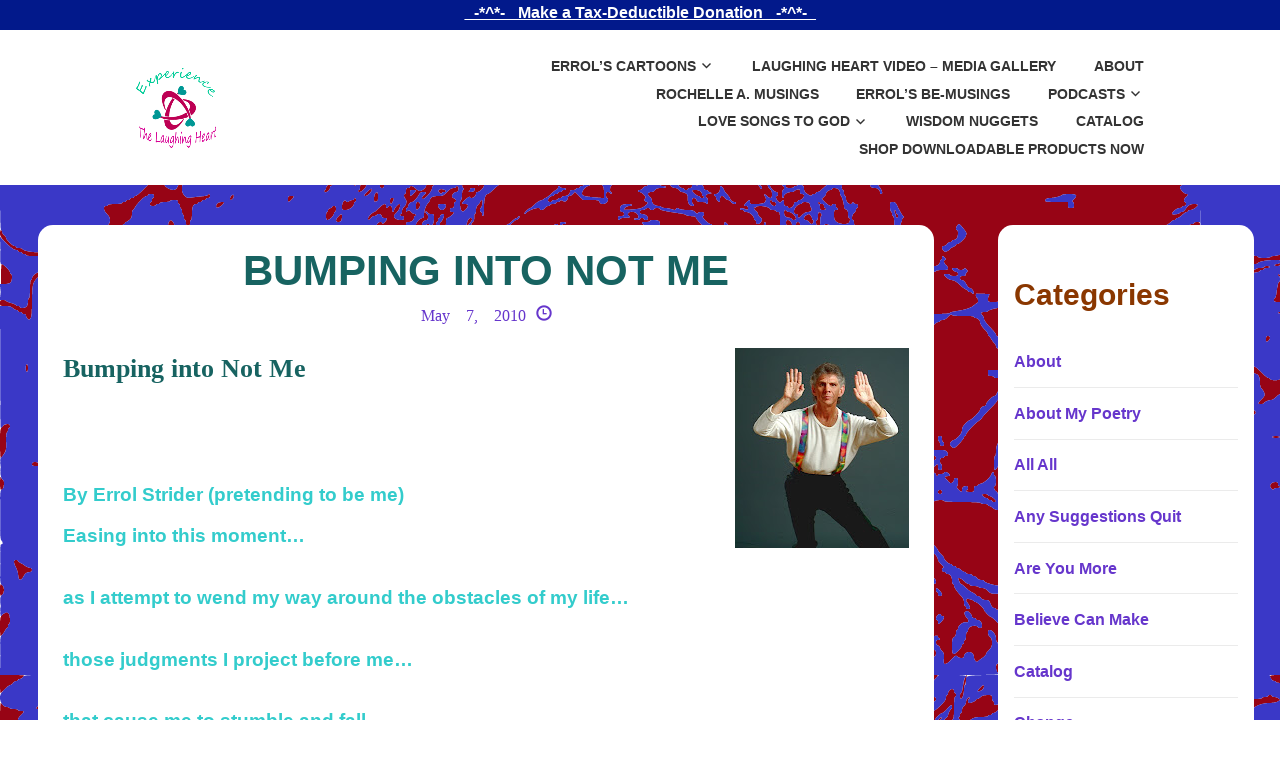

--- FILE ---
content_type: text/html; charset=UTF-8
request_url: https://thelaughingheart.org/bumping-into-not-me/
body_size: 18764
content:
<!doctype html>
<html lang="en-US">
  <head>
  <meta charset="utf-8">
  <meta http-equiv="x-ua-compatible" content="ie=edge">
  <meta name="viewport" content="width=device-width, initial-scale=1, shrink-to-fit=no">
  <meta name='robots' content='index, follow, max-image-preview:large, max-snippet:-1, max-video-preview:-1' />
	<style>img:is([sizes="auto" i], [sizes^="auto," i]) { contain-intrinsic-size: 3000px 1500px }</style>
	
	<!-- This site is optimized with the Yoast SEO plugin v25.4 - https://yoast.com/wordpress/plugins/seo/ -->
	<title>BUMPING INTO NOT ME - The Laughing Heart</title>
	<link rel="canonical" href="https://thelaughingheart.org/bumping-into-not-me/" />
	<meta property="og:locale" content="en_US" />
	<meta property="og:type" content="article" />
	<meta property="og:title" content="BUMPING INTO NOT ME - The Laughing Heart" />
	<meta property="og:description" content="Bumping into Not Me &nbsp; By Errol Strider (pretending to be me) Easing into this moment… as I attempt to wend my way around the obstacles of my life… those judgments I project before me&#8230; that cause me to stumble and fall and have to watch the ground in order not to bump into the &hellip; Continued" />
	<meta property="og:url" content="https://thelaughingheart.org/bumping-into-not-me/" />
	<meta property="og:site_name" content="The Laughing Heart" />
	<meta property="article:author" content="https://www.facebook.com/errol.strider" />
	<meta property="article:published_time" content="2010-05-07T21:30:00+00:00" />
	<meta property="article:modified_time" content="2020-09-14T03:12:10+00:00" />
	<meta property="og:image" content="http://1.bp.blogspot.com/_wgnxvuzCnsc/S-SMLXWJm5I/AAAAAAAAAI4/1hGnn_HEBo0/s200/Bump+not+me_1462.JPG" />
	<meta name="author" content="estrider" />
	<meta name="twitter:card" content="summary_large_image" />
	<meta name="twitter:creator" content="@errolstrider" />
	<meta name="twitter:site" content="@errolstrider" />
	<meta name="twitter:label1" content="Written by" />
	<meta name="twitter:data1" content="estrider" />
	<script type="application/ld+json" class="yoast-schema-graph">{"@context":"https://schema.org","@graph":[{"@type":"Article","@id":"https://thelaughingheart.org/bumping-into-not-me/#article","isPartOf":{"@id":"https://thelaughingheart.org/bumping-into-not-me/"},"author":{"name":"estrider","@id":"https://thelaughingheart.org/#/schema/person/9c2c387cd5b5015b94429aafbd37ff72"},"headline":"BUMPING INTO NOT ME","datePublished":"2010-05-07T21:30:00+00:00","dateModified":"2020-09-14T03:12:10+00:00","mainEntityOfPage":{"@id":"https://thelaughingheart.org/bumping-into-not-me/"},"wordCount":81,"commentCount":0,"publisher":{"@id":"https://thelaughingheart.org/#organization"},"image":{"@id":"https://thelaughingheart.org/bumping-into-not-me/#primaryimage"},"thumbnailUrl":"http://1.bp.blogspot.com/_wgnxvuzCnsc/S-SMLXWJm5I/AAAAAAAAAI4/1hGnn_HEBo0/s200/Bump+not+me_1462.JPG","keywords":["Ego","Poetry. Self-awareness","Self-help"],"articleSection":["Errol's Be-Musings"],"inLanguage":"en-US","potentialAction":[{"@type":"CommentAction","name":"Comment","target":["https://thelaughingheart.org/bumping-into-not-me/#respond"]}]},{"@type":"WebPage","@id":"https://thelaughingheart.org/bumping-into-not-me/","url":"https://thelaughingheart.org/bumping-into-not-me/","name":"BUMPING INTO NOT ME - The Laughing Heart","isPartOf":{"@id":"https://thelaughingheart.org/#website"},"primaryImageOfPage":{"@id":"https://thelaughingheart.org/bumping-into-not-me/#primaryimage"},"image":{"@id":"https://thelaughingheart.org/bumping-into-not-me/#primaryimage"},"thumbnailUrl":"http://1.bp.blogspot.com/_wgnxvuzCnsc/S-SMLXWJm5I/AAAAAAAAAI4/1hGnn_HEBo0/s200/Bump+not+me_1462.JPG","datePublished":"2010-05-07T21:30:00+00:00","dateModified":"2020-09-14T03:12:10+00:00","breadcrumb":{"@id":"https://thelaughingheart.org/bumping-into-not-me/#breadcrumb"},"inLanguage":"en-US","potentialAction":[{"@type":"ReadAction","target":["https://thelaughingheart.org/bumping-into-not-me/"]}]},{"@type":"ImageObject","inLanguage":"en-US","@id":"https://thelaughingheart.org/bumping-into-not-me/#primaryimage","url":"http://1.bp.blogspot.com/_wgnxvuzCnsc/S-SMLXWJm5I/AAAAAAAAAI4/1hGnn_HEBo0/s200/Bump+not+me_1462.JPG","contentUrl":"http://1.bp.blogspot.com/_wgnxvuzCnsc/S-SMLXWJm5I/AAAAAAAAAI4/1hGnn_HEBo0/s200/Bump+not+me_1462.JPG"},{"@type":"BreadcrumbList","@id":"https://thelaughingheart.org/bumping-into-not-me/#breadcrumb","itemListElement":[{"@type":"ListItem","position":1,"name":"Home","item":"https://thelaughingheart.org/"},{"@type":"ListItem","position":2,"name":"Errol&#8217;s Be-Musings","item":"https://staging.thelaughingheart.org/errols-posts/"},{"@type":"ListItem","position":3,"name":"BUMPING INTO NOT ME"}]},{"@type":"WebSite","@id":"https://thelaughingheart.org/#website","url":"https://thelaughingheart.org/","name":"The Laughing Heart","description":"Raising Consciousness and Building Community Through Strider Innertainment","publisher":{"@id":"https://thelaughingheart.org/#organization"},"potentialAction":[{"@type":"SearchAction","target":{"@type":"EntryPoint","urlTemplate":"https://thelaughingheart.org/?s={search_term_string}"},"query-input":{"@type":"PropertyValueSpecification","valueRequired":true,"valueName":"search_term_string"}}],"inLanguage":"en-US"},{"@type":"Organization","@id":"https://thelaughingheart.org/#organization","name":"The Laughing Heart","url":"https://thelaughingheart.org/","logo":{"@type":"ImageObject","inLanguage":"en-US","@id":"https://thelaughingheart.org/#/schema/logo/image/","url":"https://thelaughingheart.org/app/uploads/2020/08/cropped-Exp-LH-no-line-trns.png","contentUrl":"https://thelaughingheart.org/app/uploads/2020/08/cropped-Exp-LH-no-line-trns.png","width":229,"height":229,"caption":"The Laughing Heart"},"image":{"@id":"https://thelaughingheart.org/#/schema/logo/image/"},"sameAs":["https://x.com/errolstrider"]},{"@type":"Person","@id":"https://thelaughingheart.org/#/schema/person/9c2c387cd5b5015b94429aafbd37ff72","name":"estrider","image":{"@type":"ImageObject","inLanguage":"en-US","@id":"https://thelaughingheart.org/#/schema/person/image/","url":"https://secure.gravatar.com/avatar/30de6b16fad96eaab978cd6ef64b0066424101318d398b356af9eea532f2a6d6?s=96&d=mm&r=g","contentUrl":"https://secure.gravatar.com/avatar/30de6b16fad96eaab978cd6ef64b0066424101318d398b356af9eea532f2a6d6?s=96&d=mm&r=g","caption":"estrider"},"sameAs":["https://thelaughingheart.org","https://www.facebook.com/errol.strider","https://www.linkedin.com/in/errol-strider-45577217/"]}]}</script>
	<!-- / Yoast SEO plugin. -->


<link rel='stylesheet' id='slick-gallery-gallery-css' href='https://thelaughingheart.org/app/plugins/slick-gallery/assets/css/slick-gallery.css?ver=1.0' media='all' />
<link rel='stylesheet' id='pt-cv-public-style-css' href='https://thelaughingheart.org/app/plugins/content-views-query-and-display-post-page/public/assets/css/cv.css?ver=4.1' media='all' />
<link rel='stylesheet' id='wp-block-library-css' href='https://thelaughingheart.org/wp/wp-includes/css/dist/block-library/style.min.css?ver=6.8.1' media='all' />
<style id='classic-theme-styles-inline-css'>
/*! This file is auto-generated */
.wp-block-button__link{color:#fff;background-color:#32373c;border-radius:9999px;box-shadow:none;text-decoration:none;padding:calc(.667em + 2px) calc(1.333em + 2px);font-size:1.125em}.wp-block-file__button{background:#32373c;color:#fff;text-decoration:none}
</style>
<link rel='stylesheet' id='h5ap-audioplayer-style-css' href='https://thelaughingheart.org/app/plugins/html5-audio-player/build/blocks/audioplayer/view.css?ver=6.8.1' media='all' />
<link rel='stylesheet' id='h5ap-radio-player-style-css' href='https://thelaughingheart.org/app/plugins/html5-audio-player/build/blocks/radio-player/view.css?ver=6.8.1' media='all' />
<link rel='stylesheet' id='bplugins-plyrio-css' href='https://thelaughingheart.org/app/plugins/html5-audio-player/assets/css/plyr-v3.7.2.css?ver=3.7.2' media='all' />
<style id='global-styles-inline-css'>
:root{--wp--preset--aspect-ratio--square: 1;--wp--preset--aspect-ratio--4-3: 4/3;--wp--preset--aspect-ratio--3-4: 3/4;--wp--preset--aspect-ratio--3-2: 3/2;--wp--preset--aspect-ratio--2-3: 2/3;--wp--preset--aspect-ratio--16-9: 16/9;--wp--preset--aspect-ratio--9-16: 9/16;--wp--preset--color--black: #000000;--wp--preset--color--cyan-bluish-gray: #abb8c3;--wp--preset--color--white: #ffffff;--wp--preset--color--pale-pink: #f78da7;--wp--preset--color--vivid-red: #cf2e2e;--wp--preset--color--luminous-vivid-orange: #ff6900;--wp--preset--color--luminous-vivid-amber: #fcb900;--wp--preset--color--light-green-cyan: #7bdcb5;--wp--preset--color--vivid-green-cyan: #00d084;--wp--preset--color--pale-cyan-blue: #8ed1fc;--wp--preset--color--vivid-cyan-blue: #0693e3;--wp--preset--color--vivid-purple: #9b51e0;--wp--preset--gradient--vivid-cyan-blue-to-vivid-purple: linear-gradient(135deg,rgba(6,147,227,1) 0%,rgb(155,81,224) 100%);--wp--preset--gradient--light-green-cyan-to-vivid-green-cyan: linear-gradient(135deg,rgb(122,220,180) 0%,rgb(0,208,130) 100%);--wp--preset--gradient--luminous-vivid-amber-to-luminous-vivid-orange: linear-gradient(135deg,rgba(252,185,0,1) 0%,rgba(255,105,0,1) 100%);--wp--preset--gradient--luminous-vivid-orange-to-vivid-red: linear-gradient(135deg,rgba(255,105,0,1) 0%,rgb(207,46,46) 100%);--wp--preset--gradient--very-light-gray-to-cyan-bluish-gray: linear-gradient(135deg,rgb(238,238,238) 0%,rgb(169,184,195) 100%);--wp--preset--gradient--cool-to-warm-spectrum: linear-gradient(135deg,rgb(74,234,220) 0%,rgb(151,120,209) 20%,rgb(207,42,186) 40%,rgb(238,44,130) 60%,rgb(251,105,98) 80%,rgb(254,248,76) 100%);--wp--preset--gradient--blush-light-purple: linear-gradient(135deg,rgb(255,206,236) 0%,rgb(152,150,240) 100%);--wp--preset--gradient--blush-bordeaux: linear-gradient(135deg,rgb(254,205,165) 0%,rgb(254,45,45) 50%,rgb(107,0,62) 100%);--wp--preset--gradient--luminous-dusk: linear-gradient(135deg,rgb(255,203,112) 0%,rgb(199,81,192) 50%,rgb(65,88,208) 100%);--wp--preset--gradient--pale-ocean: linear-gradient(135deg,rgb(255,245,203) 0%,rgb(182,227,212) 50%,rgb(51,167,181) 100%);--wp--preset--gradient--electric-grass: linear-gradient(135deg,rgb(202,248,128) 0%,rgb(113,206,126) 100%);--wp--preset--gradient--midnight: linear-gradient(135deg,rgb(2,3,129) 0%,rgb(40,116,252) 100%);--wp--preset--font-size--small: 13px;--wp--preset--font-size--medium: 20px;--wp--preset--font-size--large: 36px;--wp--preset--font-size--x-large: 42px;--wp--preset--spacing--20: 0.44rem;--wp--preset--spacing--30: 0.67rem;--wp--preset--spacing--40: 1rem;--wp--preset--spacing--50: 1.5rem;--wp--preset--spacing--60: 2.25rem;--wp--preset--spacing--70: 3.38rem;--wp--preset--spacing--80: 5.06rem;--wp--preset--shadow--natural: 6px 6px 9px rgba(0, 0, 0, 0.2);--wp--preset--shadow--deep: 12px 12px 50px rgba(0, 0, 0, 0.4);--wp--preset--shadow--sharp: 6px 6px 0px rgba(0, 0, 0, 0.2);--wp--preset--shadow--outlined: 6px 6px 0px -3px rgba(255, 255, 255, 1), 6px 6px rgba(0, 0, 0, 1);--wp--preset--shadow--crisp: 6px 6px 0px rgba(0, 0, 0, 1);}:where(.is-layout-flex){gap: 0.5em;}:where(.is-layout-grid){gap: 0.5em;}body .is-layout-flex{display: flex;}.is-layout-flex{flex-wrap: wrap;align-items: center;}.is-layout-flex > :is(*, div){margin: 0;}body .is-layout-grid{display: grid;}.is-layout-grid > :is(*, div){margin: 0;}:where(.wp-block-columns.is-layout-flex){gap: 2em;}:where(.wp-block-columns.is-layout-grid){gap: 2em;}:where(.wp-block-post-template.is-layout-flex){gap: 1.25em;}:where(.wp-block-post-template.is-layout-grid){gap: 1.25em;}.has-black-color{color: var(--wp--preset--color--black) !important;}.has-cyan-bluish-gray-color{color: var(--wp--preset--color--cyan-bluish-gray) !important;}.has-white-color{color: var(--wp--preset--color--white) !important;}.has-pale-pink-color{color: var(--wp--preset--color--pale-pink) !important;}.has-vivid-red-color{color: var(--wp--preset--color--vivid-red) !important;}.has-luminous-vivid-orange-color{color: var(--wp--preset--color--luminous-vivid-orange) !important;}.has-luminous-vivid-amber-color{color: var(--wp--preset--color--luminous-vivid-amber) !important;}.has-light-green-cyan-color{color: var(--wp--preset--color--light-green-cyan) !important;}.has-vivid-green-cyan-color{color: var(--wp--preset--color--vivid-green-cyan) !important;}.has-pale-cyan-blue-color{color: var(--wp--preset--color--pale-cyan-blue) !important;}.has-vivid-cyan-blue-color{color: var(--wp--preset--color--vivid-cyan-blue) !important;}.has-vivid-purple-color{color: var(--wp--preset--color--vivid-purple) !important;}.has-black-background-color{background-color: var(--wp--preset--color--black) !important;}.has-cyan-bluish-gray-background-color{background-color: var(--wp--preset--color--cyan-bluish-gray) !important;}.has-white-background-color{background-color: var(--wp--preset--color--white) !important;}.has-pale-pink-background-color{background-color: var(--wp--preset--color--pale-pink) !important;}.has-vivid-red-background-color{background-color: var(--wp--preset--color--vivid-red) !important;}.has-luminous-vivid-orange-background-color{background-color: var(--wp--preset--color--luminous-vivid-orange) !important;}.has-luminous-vivid-amber-background-color{background-color: var(--wp--preset--color--luminous-vivid-amber) !important;}.has-light-green-cyan-background-color{background-color: var(--wp--preset--color--light-green-cyan) !important;}.has-vivid-green-cyan-background-color{background-color: var(--wp--preset--color--vivid-green-cyan) !important;}.has-pale-cyan-blue-background-color{background-color: var(--wp--preset--color--pale-cyan-blue) !important;}.has-vivid-cyan-blue-background-color{background-color: var(--wp--preset--color--vivid-cyan-blue) !important;}.has-vivid-purple-background-color{background-color: var(--wp--preset--color--vivid-purple) !important;}.has-black-border-color{border-color: var(--wp--preset--color--black) !important;}.has-cyan-bluish-gray-border-color{border-color: var(--wp--preset--color--cyan-bluish-gray) !important;}.has-white-border-color{border-color: var(--wp--preset--color--white) !important;}.has-pale-pink-border-color{border-color: var(--wp--preset--color--pale-pink) !important;}.has-vivid-red-border-color{border-color: var(--wp--preset--color--vivid-red) !important;}.has-luminous-vivid-orange-border-color{border-color: var(--wp--preset--color--luminous-vivid-orange) !important;}.has-luminous-vivid-amber-border-color{border-color: var(--wp--preset--color--luminous-vivid-amber) !important;}.has-light-green-cyan-border-color{border-color: var(--wp--preset--color--light-green-cyan) !important;}.has-vivid-green-cyan-border-color{border-color: var(--wp--preset--color--vivid-green-cyan) !important;}.has-pale-cyan-blue-border-color{border-color: var(--wp--preset--color--pale-cyan-blue) !important;}.has-vivid-cyan-blue-border-color{border-color: var(--wp--preset--color--vivid-cyan-blue) !important;}.has-vivid-purple-border-color{border-color: var(--wp--preset--color--vivid-purple) !important;}.has-vivid-cyan-blue-to-vivid-purple-gradient-background{background: var(--wp--preset--gradient--vivid-cyan-blue-to-vivid-purple) !important;}.has-light-green-cyan-to-vivid-green-cyan-gradient-background{background: var(--wp--preset--gradient--light-green-cyan-to-vivid-green-cyan) !important;}.has-luminous-vivid-amber-to-luminous-vivid-orange-gradient-background{background: var(--wp--preset--gradient--luminous-vivid-amber-to-luminous-vivid-orange) !important;}.has-luminous-vivid-orange-to-vivid-red-gradient-background{background: var(--wp--preset--gradient--luminous-vivid-orange-to-vivid-red) !important;}.has-very-light-gray-to-cyan-bluish-gray-gradient-background{background: var(--wp--preset--gradient--very-light-gray-to-cyan-bluish-gray) !important;}.has-cool-to-warm-spectrum-gradient-background{background: var(--wp--preset--gradient--cool-to-warm-spectrum) !important;}.has-blush-light-purple-gradient-background{background: var(--wp--preset--gradient--blush-light-purple) !important;}.has-blush-bordeaux-gradient-background{background: var(--wp--preset--gradient--blush-bordeaux) !important;}.has-luminous-dusk-gradient-background{background: var(--wp--preset--gradient--luminous-dusk) !important;}.has-pale-ocean-gradient-background{background: var(--wp--preset--gradient--pale-ocean) !important;}.has-electric-grass-gradient-background{background: var(--wp--preset--gradient--electric-grass) !important;}.has-midnight-gradient-background{background: var(--wp--preset--gradient--midnight) !important;}.has-small-font-size{font-size: var(--wp--preset--font-size--small) !important;}.has-medium-font-size{font-size: var(--wp--preset--font-size--medium) !important;}.has-large-font-size{font-size: var(--wp--preset--font-size--large) !important;}.has-x-large-font-size{font-size: var(--wp--preset--font-size--x-large) !important;}
:where(.wp-block-post-template.is-layout-flex){gap: 1.25em;}:where(.wp-block-post-template.is-layout-grid){gap: 1.25em;}
:where(.wp-block-columns.is-layout-flex){gap: 2em;}:where(.wp-block-columns.is-layout-grid){gap: 2em;}
:root :where(.wp-block-pullquote){font-size: 1.5em;line-height: 1.6;}
</style>
<link rel='stylesheet' id='contact-form-7-css' href='https://thelaughingheart.org/app/plugins/contact-form-7/includes/css/styles.css?ver=6.1' media='all' />
<link rel='stylesheet' id='h5ap-public-css' href='https://thelaughingheart.org/app/plugins/html5-audio-player/assets/css/style.css?ver=1768646187' media='all' />
<link rel='stylesheet' id='woocommerce-layout-css' href='https://thelaughingheart.org/app/plugins/woocommerce/assets/css/woocommerce-layout.css?ver=10.0.1' media='all' />
<link rel='stylesheet' id='woocommerce-smallscreen-css' href='https://thelaughingheart.org/app/plugins/woocommerce/assets/css/woocommerce-smallscreen.css?ver=10.0.1' media='only screen and (max-width: 768px)' />
<link rel='stylesheet' id='woocommerce-general-css' href='https://thelaughingheart.org/app/plugins/woocommerce/assets/css/woocommerce.css?ver=10.0.1' media='all' />
<style id='woocommerce-inline-inline-css'>
.woocommerce form .form-row .required { visibility: visible; }
</style>
<link rel='stylesheet' id='brands-styles-css' href='https://thelaughingheart.org/app/plugins/woocommerce/assets/css/brands.css?ver=10.0.1' media='all' />
<style id='akismet-widget-style-inline-css'>

			.a-stats {
				--akismet-color-mid-green: #357b49;
				--akismet-color-white: #fff;
				--akismet-color-light-grey: #f6f7f7;

				max-width: 350px;
				width: auto;
			}

			.a-stats * {
				all: unset;
				box-sizing: border-box;
			}

			.a-stats strong {
				font-weight: 600;
			}

			.a-stats a.a-stats__link,
			.a-stats a.a-stats__link:visited,
			.a-stats a.a-stats__link:active {
				background: var(--akismet-color-mid-green);
				border: none;
				box-shadow: none;
				border-radius: 8px;
				color: var(--akismet-color-white);
				cursor: pointer;
				display: block;
				font-family: -apple-system, BlinkMacSystemFont, 'Segoe UI', 'Roboto', 'Oxygen-Sans', 'Ubuntu', 'Cantarell', 'Helvetica Neue', sans-serif;
				font-weight: 500;
				padding: 12px;
				text-align: center;
				text-decoration: none;
				transition: all 0.2s ease;
			}

			/* Extra specificity to deal with TwentyTwentyOne focus style */
			.widget .a-stats a.a-stats__link:focus {
				background: var(--akismet-color-mid-green);
				color: var(--akismet-color-white);
				text-decoration: none;
			}

			.a-stats a.a-stats__link:hover {
				filter: brightness(110%);
				box-shadow: 0 4px 12px rgba(0, 0, 0, 0.06), 0 0 2px rgba(0, 0, 0, 0.16);
			}

			.a-stats .count {
				color: var(--akismet-color-white);
				display: block;
				font-size: 1.5em;
				line-height: 1.4;
				padding: 0 13px;
				white-space: nowrap;
			}
		
</style>
<link rel='stylesheet' id='app/0-css' href='https://thelaughingheart.org/app/themes/bbalah/public/css/app.3441b9.css' media='all' />
<script src="https://thelaughingheart.org/app/plugins/slick-gallery/assets/js/jquery.colorbox-min.js?ver=1.0" id="slick-gallery-colorbox-js" defer data-wp-strategy="defer"></script>
<script src="https://thelaughingheart.org/app/plugins/slick-gallery/assets/js/slick.min.js?ver=1.0" id="slick-gallery-gallery-js" defer data-wp-strategy="defer"></script>
<script src="https://thelaughingheart.org/app/plugins/slick-gallery/assets/js/slick-gallery.js?ver=1.0" id="slick-gallery-custom-js" defer data-wp-strategy="defer"></script>
<script src="https://thelaughingheart.org/wp/wp-includes/js/jquery/jquery.min.js?ver=3.7.1" id="jquery-core-js"></script>
<script src="https://thelaughingheart.org/wp/wp-includes/js/jquery/jquery-migrate.min.js?ver=3.4.1" id="jquery-migrate-js"></script>
<script src="https://thelaughingheart.org/app/plugins/woocommerce/assets/js/jquery-blockui/jquery.blockUI.min.js?ver=2.7.0-wc.10.0.1" id="jquery-blockui-js" defer data-wp-strategy="defer"></script>
<script src="https://thelaughingheart.org/app/plugins/woocommerce/assets/js/js-cookie/js.cookie.min.js?ver=2.1.4-wc.10.0.1" id="js-cookie-js" defer data-wp-strategy="defer"></script>
<script id="woocommerce-js-extra">
var woocommerce_params = {"ajax_url":"\/wp\/wp-admin\/admin-ajax.php","wc_ajax_url":"\/?wc-ajax=%%endpoint%%","i18n_password_show":"Show password","i18n_password_hide":"Hide password"};
</script>
<script src="https://thelaughingheart.org/app/plugins/woocommerce/assets/js/frontend/woocommerce.min.js?ver=10.0.1" id="woocommerce-js" defer data-wp-strategy="defer"></script>
        <style>
            .mejs-container:has(.plyr) {
                height: auto;
                background: transparent
            }

            .mejs-container:has(.plyr) .mejs-controls {
                display: none
            }

            .h5ap_all {
                --shadow-color: 197deg 32% 65%;
                border-radius: 6px;
                box-shadow: 0px 0px 9.6px hsl(var(--shadow-color)/.36), 0 1.7px 1.9px 0px hsl(var(--shadow-color)/.36), 0 4.3px 1.8px -1.7px hsl(var(--shadow-color)/.36), -0.1px 10.6px 11.9px -2.5px hsl(var(--shadow-color)/.36);
                margin: 16px auto;
            }

            .h5ap_single_button {
                height: 5050;
            }
        </style>
    		<style>
			span.h5ap_single_button {
				display: inline-flex;
				justify-content: center;
				align-items: center;
			}

			.h5ap_single_button span {
				line-height: 0;
			}

			span#h5ap_single_button span svg {
				cursor: pointer;
			}

			#skin_default .plyr__control,
			#skin_default .plyr__time {
				color: #4f5b5f			}

			#skin_default .plyr__control:hover {
				background: #1aafff;
				color: #f5f5f5			}

			#skin_default .plyr__controls {
				background: #f5f5f5			}

			#skin_default .plyr__controls__item input {
				color: #1aafff			}

			.plyr {
				--plyr-color-main: #4f5b5f			}

			/* Custom Css */
					</style>
	<noscript><style>.woocommerce-product-gallery{ opacity: 1 !important; }</style></noscript>
	<style type="text/css">.heading{width:10sec;}</style><link rel="icon" href="https://thelaughingheart.org/app/uploads/2020/08/cropped-LH-Logo-no-txt-crop-512-sq-32x32.png" sizes="32x32" />
<link rel="icon" href="https://thelaughingheart.org/app/uploads/2020/08/cropped-LH-Logo-no-txt-crop-512-sq-192x192.png" sizes="192x192" />
<link rel="apple-touch-icon" href="https://thelaughingheart.org/app/uploads/2020/08/cropped-LH-Logo-no-txt-crop-512-sq-180x180.png" />
<meta name="msapplication-TileImage" content="https://thelaughingheart.org/app/uploads/2020/08/cropped-LH-Logo-no-txt-crop-512-sq-270x270.png" />
		<style id="wp-custom-css">
			.entry-content img {
    display: block;
    margin-left: auto;
    margin-right: auto;}

}

		</style>
		  <!-- Google tag (gtag.js) -->
<script async src="https://www.googletagmanager.com/gtag/js?id=G-ZMSKRMVT2J">
</script>
<script>
  window.dataLayer = window.dataLayer || [];
  function gtag(){dataLayer.push(arguments);}
  gtag('js', new Date());

  gtag('config', 'G-ZMSKRMVT2J');
</script>
</head>
  <body class="wp-singular post-template-default single single-post postid-716 single-format-standard wp-custom-logo wp-embed-responsive wp-theme-bbalah theme-bbalah woocommerce-no-js bumping-into-not-me">
    <a class="screen-reader-text" href="#maincontent">Skip to main content</a>
        <header class="banner">
  <div class="center donations-sub-top">
    <a href="https://donorbox.org/help-create-strider-innertainment-productions-around-the-world" target="_blank">_-*^*-_ Make a Tax-Deductible Donation _-*^*-_</a>
  </div>
  <div class="search-form-wrapper hide">
    <form role="search" method="get" class="search-form" action="https://thelaughingheart.org/">
				<label>
					<span class="screen-reader-text">Search for:</span>
					<input type="search" class="search-field" placeholder="Search &hellip;" value="" name="s" />
				</label>
				<input type="submit" class="search-submit" value="Search" />
			</form>
  </div>
  <div class="sticky-wrapper">
  	<div class="site-branding-wrapper">
  		<div class="site-branding">
  			<a href="https://thelaughingheart.org/" class="custom-logo-link" rel="home"><img width="229" height="229" src="https://thelaughingheart.org/app/uploads/2020/08/cropped-Exp-LH-no-line-trns.png.webp" class="custom-logo" alt="Experience The Laughing Heart" decoding="async" fetchpriority="high" srcset="https://thelaughingheart.org/app/uploads/2020/08/cropped-Exp-LH-no-line-trns.png.webp 229w,   https://thelaughingheart.org/app/uploads/2020/08/cropped-Exp-LH-no-line-trns-100x100.png 100w,  https://thelaughingheart.org/app/uploads/2020/08/cropped-Exp-LH-no-line-trns-150x150.png.webp 150w" sizes="(max-width: 229px) 100vw, 229px" /></a>  		    				<p class="site-title hide"><a href="https://thelaughingheart.org/" rel="home">The Laughing Heart</a></p>
  			  		</div><!-- .site-branding -->

      <nav id="site-navigation" class="main-navigation" role="navigation" aria-label="Main menu">
      	<button class="menu-toggle" aria-controls="top-menu" aria-expanded="false" aria-label="Toggle main menu"><span class="genericon genericon-menu"></span></button>
      	<div class="menu-primary-menu-container"><ul id="top-menu" class="menu"><li id="menu-item-43344" class="menu-item menu-item-type-custom menu-item-object-custom menu-item-has-children menu-item-43344"><a href="https://thelaughingheart.org/category/errols-cartoons/">Errol&#8217;s Cartoons</a>
<ul class="sub-menu">
	<li id="menu-item-43346" class="menu-item menu-item-type-taxonomy menu-item-object-category menu-item-43346"><a href="https://thelaughingheart.org/category/errols-cartoons/if-words-could-speak/">If Words Could Speak</a></li>
	<li id="menu-item-43345" class="menu-item menu-item-type-taxonomy menu-item-object-category menu-item-43345"><a href="https://thelaughingheart.org/category/errols-cartoons/kid-toons/">Kid Toons</a></li>
	<li id="menu-item-43347" class="menu-item menu-item-type-taxonomy menu-item-object-category menu-item-43347"><a href="https://thelaughingheart.org/category/errols-cartoons/word-therapist/">Word Therapist</a></li>
</ul>
</li>
<li id="menu-item-3051" class="menu-item menu-item-type-post_type menu-item-object-page menu-item-3051"><a href="https://thelaughingheart.org/media-gallery/">Laughing Heart Video &#8211; Media Gallery</a></li>
<li id="menu-item-2342" class="menu-item menu-item-type-taxonomy menu-item-object-category menu-item-2342"><a href="https://thelaughingheart.org/category/about/">About</a></li>
<li id="menu-item-2443" class="menu-item menu-item-type-taxonomy menu-item-object-category menu-item-2443"><a href="https://thelaughingheart.org/category/rochelle-a-musings/">Rochelle A. Musings</a></li>
<li id="menu-item-2444" class="menu-item menu-item-type-taxonomy menu-item-object-category current-post-ancestor current-menu-parent current-post-parent menu-item-2444"><a href="https://thelaughingheart.org/category/errols-be-musings/">Errol&#8217;s Be-Musings</a></li>
<li id="menu-item-1977" class="menu-item menu-item-type-custom menu-item-object-custom menu-item-has-children menu-item-1977"><a href="#">Podcasts</a>
<ul class="sub-menu">
	<li id="menu-item-1982" class="menu-item menu-item-type-post_type menu-item-object-page menu-item-1982"><a href="https://thelaughingheart.org/insight-out-the-naked-truth-a-g/">Insight Out–the Naked Truth A-F</a></li>
	<li id="menu-item-1984" class="menu-item menu-item-type-post_type menu-item-object-page menu-item-1984"><a href="https://thelaughingheart.org/insight-out-the-naked-truth-titles-g-h/">Insight Out-the Naked Truth G-H</a></li>
	<li id="menu-item-1983" class="menu-item menu-item-type-post_type menu-item-object-page menu-item-1983"><a href="https://thelaughingheart.org/insight-out-the-naked-truth-i-j/">Insight Out–the Naked Truth I-J</a></li>
	<li id="menu-item-1978" class="menu-item menu-item-type-post_type menu-item-object-page menu-item-1978"><a href="https://thelaughingheart.org/insight-out-the-naked-truth-l-r/">Insight Out-the Naked Truth L-R</a></li>
	<li id="menu-item-1980" class="menu-item menu-item-type-post_type menu-item-object-page menu-item-1980"><a href="https://thelaughingheart.org/insight-out-the-naked-truth-s-t/">Insight Out–the Naked Truth S-T</a></li>
	<li id="menu-item-1981" class="menu-item menu-item-type-post_type menu-item-object-page menu-item-1981"><a href="https://thelaughingheart.org/insight-out-the-naked-truth-u-y/">“Insight Out-the Naked Truth U-Y</a></li>
</ul>
</li>
<li id="menu-item-2532" class="menu-item menu-item-type-post_type menu-item-object-page menu-item-has-children menu-item-2532"><a href="https://thelaughingheart.org/uplifting-poetry/">Love Songs to God</a>
<ul class="sub-menu">
	<li id="menu-item-2487" class="menu-item menu-item-type-post_type menu-item-object-post menu-item-2487"><a href="https://thelaughingheart.org/about-these-poems/">About My Poetry</a></li>
</ul>
</li>
<li id="menu-item-2762" class="menu-item menu-item-type-post_type menu-item-object-page menu-item-2762"><a href="https://thelaughingheart.org/wisdom-nuggets/">Wisdom Nuggets</a></li>
<li id="menu-item-1871" class="menu-item menu-item-type-taxonomy menu-item-object-category menu-item-1871"><a href="https://thelaughingheart.org/category/catalog/">Catalog</a></li>
<li id="menu-item-17985" class="menu-item menu-item-type-post_type menu-item-object-page menu-item-17985"><a href="https://thelaughingheart.org/shop/">SHOP DOWNLOADABLE PRODUCTS NOW</a></li>
</ul></div>      </nav><!-- #site-navigation -->

  		  	</div><!-- .site-branding-wrapper -->
  </div><!-- .sticky-wrapper -->
  
  </header>
    <div class="wrap container" role="document">
      <div class="content">
        <main id="maincontent" class="main content-left">
                 <article class="post-716 post type-post status-publish format-standard hentry category-errols-be-musings tag-ego tag-poetry-self-awareness tag-self-help">
    <header>
    <h1 class="entry-title">BUMPING INTO NOT ME</h1>
    <time class="updated" datetime="2010-05-07T21:30:00+00:00">May 7, 2010</time>
<p class="byline author vcard">
  By <a href="https://thelaughingheart.org/author/estrider/" rel="author" class="fn">
    estrider
  </a>
</p>
  </header>
    <div class="entry-content">
        <p><a href="http://1.bp.blogspot.com/_wgnxvuzCnsc/S-SMLXWJm5I/AAAAAAAAAI4/1hGnn_HEBo0/s1600/Bump+not+me_1462.JPG"><img decoding="async" id="BLOGGER_PHOTO_ID_5468649974407994258" style="margin: 0px 0px 10px 10px; width: 174px; float: right; height: 200px; cursor: hand;" src="http://1.bp.blogspot.com/_wgnxvuzCnsc/S-SMLXWJm5I/AAAAAAAAAI4/1hGnn_HEBo0/s200/Bump+not+me_1462.JPG" alt="" border="0" /></a></p>
<p style="margin: 0in 0in 0pt;"><strong><span style="font-family: Times New Roman; font-size: 100%;">Bumping into Not Me</span></strong></p>
<p>&nbsp;</p>
<p style="margin: 0in 0in 0pt;"><span style="font-size: 14pt; font-family: 'comic sans ms', sans-serif; color: #33cccc;"><strong>By Errol Strider (pretending to be me)</strong></span></p>
<p style="margin: 0in 0in 0pt;">
<p style="margin: 0in 0in 0pt;"><span style="font-size: 14pt; font-family: 'comic sans ms', sans-serif; color: #33cccc;"><strong>Easing into this moment…</p>
<p></strong></span></p>
<p style="margin: 0in 0in 0pt;"><span style="font-size: 14pt; font-family: 'comic sans ms', sans-serif; color: #33cccc;"><strong>as I attempt to wend my way around the obstacles of my life…</p>
<p></strong></span></p>
<p style="margin: 0in 0in 0pt;"><span style="font-size: 14pt; font-family: 'comic sans ms', sans-serif; color: #33cccc;"><strong>those judgments I project before me&#8230;</p>
<p></strong></span></p>
<p style="margin: 0in 0in 0pt;"><span style="font-size: 14pt; font-family: 'comic sans ms', sans-serif; color: #33cccc;"><strong>that cause me to stumble and fall</p>
<p></strong></span></p>
<p style="margin: 0in 0in 0pt;"><span style="font-size: 14pt; font-family: 'comic sans ms', sans-serif; color: #33cccc;"><strong>and have to watch the ground</p>
<p></strong></span></p>
<p style="margin: 0in 0in 0pt;"><span style="font-size: 14pt; font-family: 'comic sans ms', sans-serif; color: #33cccc;"><strong>in order not to bump into the sharp edged walls</p>
<p></strong></span></p>
<p style="margin: 0in 0in 0pt;"><span style="font-size: 14pt; font-family: 'comic sans ms', sans-serif; color: #33cccc;"><strong>that I make of everyone</p>
<p></strong></span></p>
<p style="margin: 0in 0in 0pt;"><span style="font-size: 14pt; font-family: 'comic sans ms', sans-serif; color: #33cccc;"><strong>by the way I shape them</p>
<p></strong></span></p>
<p style="margin: 0in 0in 0pt;"><span style="font-size: 14pt; font-family: 'comic sans ms', sans-serif; color: #33cccc;"><strong>according to how they are &#8230;..not me.</strong></span></p>
<p>&nbsp;</p>
  </div>
  <footer>
    
  </footer>
  <section id="comments" class="comments">
  
  
  	<div id="respond" class="comment-respond">
		<h3 id="reply-title" class="comment-reply-title">Leave a Reply <small><a rel="nofollow" id="cancel-comment-reply-link" href="/bumping-into-not-me/#respond" style="display:none;">Cancel reply</a></small></h3><form action="https://thelaughingheart.org/wp/wp-comments-post.php" method="post" id="commentform" class="comment-form" novalidate><p class="comment-notes"><span id="email-notes">Your email address will not be published.</span> <span class="required-field-message">Required fields are marked <span class="required">*</span></span></p><p class="comment-form-comment"><label for="comment">Comment <span class="required">*</span></label> <textarea id="comment" name="comment" cols="45" rows="8" maxlength="65525" required></textarea></p><p class="comment-form-author"><label for="author">Name <span class="required">*</span></label> <input id="author" name="author" type="text" value="" size="30" maxlength="245" autocomplete="name" required /></p>
<p class="comment-form-email"><label for="email">Email <span class="required">*</span></label> <input id="email" name="email" type="email" value="" size="30" maxlength="100" aria-describedby="email-notes" autocomplete="email" required /></p>
<p class="comment-form-url"><label for="url">Website</label> <input id="url" name="url" type="url" value="" size="30" maxlength="200" autocomplete="url" /></p>
<p class="form-submit"><input name="submit" type="submit" id="submit" class="submit" value="Post Comment" /> <input type='hidden' name='comment_post_ID' value='716' id='comment_post_ID' />
<input type='hidden' name='comment_parent' id='comment_parent' value='0' />
</p><p style="display: none;"><input type="hidden" id="akismet_comment_nonce" name="akismet_comment_nonce" value="71d18c8baf" /></p><p style="display: none !important;" class="akismet-fields-container" data-prefix="ak_"><label>&#916;<textarea name="ak_hp_textarea" cols="45" rows="8" maxlength="100"></textarea></label><input type="hidden" id="ak_js_1" name="ak_js" value="224"/><script>document.getElementById( "ak_js_1" ).setAttribute( "value", ( new Date() ).getTime() );</script></p></form>	</div><!-- #respond -->
	</section>
</article>
          </main>
                  <aside class="sidebar sidebar-right">
            <section class="widget categories-3 widget_categories"><h3>Categories</h3>
			<ul>
					<li class="cat-item cat-item-118"><a href="https://thelaughingheart.org/category/about/">About</a>
</li>
	<li class="cat-item cat-item-124"><a href="https://thelaughingheart.org/category/about-my-poetry/">About My Poetry</a>
</li>
	<li class="cat-item cat-item-184"><a href="https://thelaughingheart.org/category/errols-cartoons/kid-toons/guess-what/all-all/">All All</a>
</li>
	<li class="cat-item cat-item-169"><a href="https://thelaughingheart.org/category/errols-cartoons/kid-toons/any-suggestions-quit/">Any Suggestions Quit</a>
</li>
	<li class="cat-item cat-item-185"><a href="https://thelaughingheart.org/category/errols-cartoons/kid-toons/guess-what/are-you-more/">Are You More</a>
</li>
	<li class="cat-item cat-item-186"><a href="https://thelaughingheart.org/category/errols-cartoons/kid-toons/guess-what/believe-can-make/">Believe Can Make</a>
</li>
	<li class="cat-item cat-item-110"><a href="https://thelaughingheart.org/category/catalog/">Catalog</a>
</li>
	<li class="cat-item cat-item-170"><a href="https://thelaughingheart.org/category/errols-cartoons/kid-toons/change/">Change</a>
</li>
	<li class="cat-item cat-item-188"><a href="https://thelaughingheart.org/category/errols-cartoons/kid-toons/guess-what/change-guess-what/">Change</a>
</li>
	<li class="cat-item cat-item-189"><a href="https://thelaughingheart.org/category/errols-cartoons/kid-toons/guess-what/class-registration-why/">Class Registration Why</a>
</li>
	<li class="cat-item cat-item-171"><a href="https://thelaughingheart.org/category/errols-cartoons/kid-toons/consciousness/">Consciousness</a>
</li>
	<li class="cat-item cat-item-190"><a href="https://thelaughingheart.org/category/errols-cartoons/kid-toons/guess-what/consciousness-guess-what/">Consciousness</a>
</li>
	<li class="cat-item cat-item-192"><a href="https://thelaughingheart.org/category/errols-cartoons/kid-toons/guess-what/divided/">Divided</a>
</li>
	<li class="cat-item cat-item-191"><a href="https://thelaughingheart.org/category/errols-cartoons/kid-toons/guess-what/dont-feel-sad/">Don&#039;t Feel Sad</a>
</li>
	<li class="cat-item cat-item-237"><a href="https://thelaughingheart.org/category/errols-cartoons/if-words-could-speak/dont-get-it/">Don&#039;t Get It</a>
</li>
	<li class="cat-item cat-item-193"><a href="https://thelaughingheart.org/category/errols-cartoons/kid-toons/guess-what/dont-think-perfect/">Don&#039;t Think Perfect</a>
</li>
	<li class="cat-item cat-item-1"><a href="https://thelaughingheart.org/category/errols-be-musings/">Errol&#039;s Be-Musings</a>
</li>
	<li class="cat-item cat-item-167"><a href="https://thelaughingheart.org/category/errols-cartoons/">Errol&#039;s Cartoons</a>
</li>
	<li class="cat-item cat-item-116"><a href="https://thelaughingheart.org/category/events/">Events</a>
</li>
	<li class="cat-item cat-item-238"><a href="https://thelaughingheart.org/category/errols-cartoons/if-words-could-speak/exhausted-they-ask/">Exhausted They Ask</a>
</li>
	<li class="cat-item cat-item-194"><a href="https://thelaughingheart.org/category/errols-cartoons/kid-toons/guess-what/fear-guess-what/">Fear</a>
</li>
	<li class="cat-item cat-item-195"><a href="https://thelaughingheart.org/category/errols-cartoons/kid-toons/guess-what/figured-out-how/">Figured Out How</a>
</li>
	<li class="cat-item cat-item-173"><a href="https://thelaughingheart.org/category/errols-cartoons/kid-toons/general/">General</a>
</li>
	<li class="cat-item cat-item-239"><a href="https://thelaughingheart.org/category/errols-cartoons/if-words-could-speak/general-if-words-could-speak/">General</a>
</li>
	<li class="cat-item cat-item-196"><a href="https://thelaughingheart.org/category/errols-cartoons/kid-toons/guess-what/general-guess-what/">General</a>
</li>
	<li class="cat-item cat-item-197"><a href="https://thelaughingheart.org/category/errols-cartoons/kid-toons/guess-what/god-guess-what/">God</a>
</li>
	<li class="cat-item cat-item-174"><a href="https://thelaughingheart.org/category/errols-cartoons/kid-toons/god/">God</a>
</li>
	<li class="cat-item cat-item-175"><a href="https://thelaughingheart.org/category/errols-cartoons/kid-toons/guess-what/">Guess What</a>
</li>
	<li class="cat-item cat-item-240"><a href="https://thelaughingheart.org/category/errols-cartoons/if-words-could-speak/have-much-offer/">Have Much Offer</a>
</li>
	<li class="cat-item cat-item-241"><a href="https://thelaughingheart.org/category/errols-cartoons/if-words-could-speak/healing/">Healing</a>
</li>
	<li class="cat-item cat-item-250"><a href="https://thelaughingheart.org/category/errols-cartoons/word-therapist/healing-word-therapist/">Healing</a>
</li>
	<li class="cat-item cat-item-176"><a href="https://thelaughingheart.org/category/errols-cartoons/kid-toons/how-get-from/">How Get From</a>
</li>
	<li class="cat-item cat-item-198"><a href="https://thelaughingheart.org/category/errols-cartoons/kid-toons/guess-what/how-long-long/">How Long? Long</a>
</li>
	<li class="cat-item cat-item-242"><a href="https://thelaughingheart.org/category/errols-cartoons/if-words-could-speak/humor-if-words-could-speak/">Humor</a>
</li>
	<li class="cat-item cat-item-199"><a href="https://thelaughingheart.org/category/errols-cartoons/kid-toons/guess-what/humor/">Humor</a>
</li>
	<li class="cat-item cat-item-200"><a href="https://thelaughingheart.org/category/errols-cartoons/kid-toons/guess-what/ive-been-this/">I&#039;ve Been This</a>
</li>
	<li class="cat-item cat-item-236"><a href="https://thelaughingheart.org/category/errols-cartoons/if-words-could-speak/">If Words Could Speak</a>
</li>
	<li class="cat-item cat-item-168"><a href="https://thelaughingheart.org/category/errols-cartoons/kid-toons/">Kid Toons</a>
</li>
	<li class="cat-item cat-item-201"><a href="https://thelaughingheart.org/category/errols-cartoons/kid-toons/guess-what/lets-have-new/">Let&#039;s Have New</a>
</li>
	<li class="cat-item cat-item-202"><a href="https://thelaughingheart.org/category/errols-cartoons/kid-toons/guess-what/life/">Life</a>
</li>
	<li class="cat-item cat-item-251"><a href="https://thelaughingheart.org/category/errols-cartoons/word-therapist/love-word-therapist/">Love</a>
</li>
	<li class="cat-item cat-item-203"><a href="https://thelaughingheart.org/category/errols-cartoons/kid-toons/guess-what/love-guess-what/">Love</a>
</li>
	<li class="cat-item cat-item-243"><a href="https://thelaughingheart.org/category/errols-cartoons/if-words-could-speak/love-if-words-could-speak/">Love</a>
</li>
	<li class="cat-item cat-item-177"><a href="https://thelaughingheart.org/category/errols-cartoons/kid-toons/love/">Love</a>
</li>
	<li class="cat-item cat-item-123"><a href="https://thelaughingheart.org/category/uplifting-poetry/">Love Songs to God</a>
</li>
	<li class="cat-item cat-item-204"><a href="https://thelaughingheart.org/category/errols-cartoons/kid-toons/guess-what/mass-gives-photons/">Mass Gives Photons</a>
</li>
	<li class="cat-item cat-item-205"><a href="https://thelaughingheart.org/category/errols-cartoons/kid-toons/guess-what/matter-what-gratitude/">Matter What Gratitude</a>
</li>
	<li class="cat-item cat-item-206"><a href="https://thelaughingheart.org/category/errols-cartoons/kid-toons/guess-what/maybe-im-dont/">Maybe I&#039;m? Don&#039;t</a>
</li>
	<li class="cat-item cat-item-207"><a href="https://thelaughingheart.org/category/errols-cartoons/kid-toons/guess-what/nature/">Nature</a>
</li>
	<li class="cat-item cat-item-208"><a href="https://thelaughingheart.org/category/errols-cartoons/kid-toons/guess-what/non-resistance-becomes-easier/">Non Resistance Becomes Easier</a>
</li>
	<li class="cat-item cat-item-209"><a href="https://thelaughingheart.org/category/errols-cartoons/kid-toons/guess-what/our-civilization-may/">Our Civilization May</a>
</li>
	<li class="cat-item cat-item-244"><a href="https://thelaughingheart.org/category/errols-cartoons/if-words-could-speak/people-are-always/">People Are Always</a>
</li>
	<li class="cat-item cat-item-112"><a href="https://thelaughingheart.org/category/podcasts/">Podcasts</a>
</li>
	<li class="cat-item cat-item-163"><a href="https://thelaughingheart.org/category/rabbi-greenberg/">Rabbi Greenberg</a>
</li>
	<li class="cat-item cat-item-210"><a href="https://thelaughingheart.org/category/errols-cartoons/kid-toons/guess-what/relationships/">Relationships</a>
</li>
	<li class="cat-item cat-item-211"><a href="https://thelaughingheart.org/category/errols-cartoons/kid-toons/guess-what/remember-everybodys-process/">Remember Everybodys Process</a>
</li>
	<li class="cat-item cat-item-117"><a href="https://thelaughingheart.org/category/rochelle-a-musings/">Rochelle A. Musings</a>
</li>
	<li class="cat-item cat-item-245"><a href="https://thelaughingheart.org/category/errols-cartoons/if-words-could-speak/self-if-words-could-speak/">Self</a>
</li>
	<li class="cat-item cat-item-212"><a href="https://thelaughingheart.org/category/errols-cartoons/kid-toons/guess-what/self/">Self</a>
</li>
	<li class="cat-item cat-item-213"><a href="https://thelaughingheart.org/category/errols-cartoons/kid-toons/guess-what/she-that-shall/">She That Shall</a>
</li>
	<li class="cat-item cat-item-178"><a href="https://thelaughingheart.org/category/errols-cartoons/kid-toons/small-mouths-mighty/">Small Mouths Mighty</a>
</li>
	<li class="cat-item cat-item-214"><a href="https://thelaughingheart.org/category/errols-cartoons/kid-toons/guess-what/substance-things-peek/">Substance Things Peek</a>
</li>
	<li class="cat-item cat-item-179"><a href="https://thelaughingheart.org/category/errols-cartoons/kid-toons/thats-right-your/">That&#039;s Right Your</a>
</li>
	<li class="cat-item cat-item-215"><a href="https://thelaughingheart.org/category/errols-cartoons/kid-toons/guess-what/the-beginning-was/">The Beginning Was</a>
</li>
	<li class="cat-item cat-item-216"><a href="https://thelaughingheart.org/category/errols-cartoons/kid-toons/guess-what/the-challenge-for/">The Challenge For</a>
</li>
	<li class="cat-item cat-item-180"><a href="https://thelaughingheart.org/category/errols-cartoons/kid-toons/the-new-normal/">The New Normal</a>
</li>
	<li class="cat-item cat-item-217"><a href="https://thelaughingheart.org/category/errols-cartoons/kid-toons/guess-what/this-how-can/">This How Can</a>
</li>
	<li class="cat-item cat-item-218"><a href="https://thelaughingheart.org/category/errols-cartoons/kid-toons/guess-what/time-guess-what/">Time</a>
</li>
	<li class="cat-item cat-item-253"><a href="https://thelaughingheart.org/category/errols-cartoons/word-therapist/time-word-therapist/">Time</a>
</li>
	<li class="cat-item cat-item-181"><a href="https://thelaughingheart.org/category/errols-cartoons/kid-toons/time/">Time</a>
</li>
	<li class="cat-item cat-item-219"><a href="https://thelaughingheart.org/category/errols-cartoons/kid-toons/guess-what/to-connect-with/">To Connect With</a>
</li>
	<li class="cat-item cat-item-220"><a href="https://thelaughingheart.org/category/errols-cartoons/kid-toons/guess-what/tom-my-whats/">Tom My What&#039;s?</a>
</li>
	<li class="cat-item cat-item-182"><a href="https://thelaughingheart.org/category/errols-cartoons/kid-toons/true-that-you/">True That You</a>
</li>
	<li class="cat-item cat-item-246"><a href="https://thelaughingheart.org/category/errols-cartoons/if-words-could-speak/truth-if-words-could-speak/">Truth</a>
</li>
	<li class="cat-item cat-item-221"><a href="https://thelaughingheart.org/category/errols-cartoons/kid-toons/guess-what/truth/">Truth</a>
</li>
	<li class="cat-item cat-item-222"><a href="https://thelaughingheart.org/category/errols-cartoons/kid-toons/guess-what/what-are-kid-toons/">What Are Kid Toons</a>
</li>
	<li class="cat-item cat-item-223"><a href="https://thelaughingheart.org/category/errols-cartoons/kid-toons/guess-what/what-does-ubiquitous/">What Does Ubiquitous</a>
</li>
	<li class="cat-item cat-item-224"><a href="https://thelaughingheart.org/category/errols-cartoons/kid-toons/guess-what/what-everything-want/">What Everything Want</a>
</li>
	<li class="cat-item cat-item-225"><a href="https://thelaughingheart.org/category/errols-cartoons/kid-toons/guess-what/what-is-eternal/">What Is Eternal</a>
</li>
	<li class="cat-item cat-item-226"><a href="https://thelaughingheart.org/category/errols-cartoons/kid-toons/guess-what/what-is-on-the-other-side/">What Is On The Other Side</a>
</li>
	<li class="cat-item cat-item-228"><a href="https://thelaughingheart.org/category/errols-cartoons/kid-toons/guess-what/what-you-were/">What You Were</a>
</li>
	<li class="cat-item cat-item-183"><a href="https://thelaughingheart.org/category/errols-cartoons/kid-toons/where-will-i-find/">Where Will I Find</a>
</li>
	<li class="cat-item cat-item-229"><a href="https://thelaughingheart.org/category/errols-cartoons/kid-toons/guess-what/why-wait-for/">Why Wait For</a>
</li>
	<li class="cat-item cat-item-230"><a href="https://thelaughingheart.org/category/errols-cartoons/kid-toons/guess-what/why-wait-for-pain/">Why Wait For Pain</a>
</li>
	<li class="cat-item cat-item-231"><a href="https://thelaughingheart.org/category/errols-cartoons/kid-toons/guess-what/wisdom/">Wisdom</a>
</li>
	<li class="cat-item cat-item-107"><a href="https://thelaughingheart.org/category/wisdom-nuggets/">Wisdom Nuggets</a>
</li>
	<li class="cat-item cat-item-249"><a href="https://thelaughingheart.org/category/errols-cartoons/word-therapist/">Word Therapist</a>
</li>
	<li class="cat-item cat-item-247"><a href="https://thelaughingheart.org/category/errols-cartoons/if-words-could-speak/words-could-speak/">Words Could Speak</a>
</li>
	<li class="cat-item cat-item-248"><a href="https://thelaughingheart.org/category/errols-cartoons/if-words-could-speak/words-couls-speak/">Words Couls Speak</a>
</li>
	<li class="cat-item cat-item-232"><a href="https://thelaughingheart.org/category/errols-cartoons/kid-toons/guess-what/you-aint-can/">You Ain&#039;t Can</a>
</li>
	<li class="cat-item cat-item-233"><a href="https://thelaughingheart.org/category/errols-cartoons/kid-toons/guess-what/you-aint-movin/">You Ain&#039;t Movin</a>
</li>
	<li class="cat-item cat-item-234"><a href="https://thelaughingheart.org/category/errols-cartoons/kid-toons/guess-what/your-home-infinity/">Your Home Infinity</a>
</li>
	<li class="cat-item cat-item-235"><a href="https://thelaughingheart.org/category/errols-cartoons/kid-toons/guess-what/your-ticket-graceful/">Your Ticket Graceful</a>
</li>
			</ul>

			</section><section class="widget nav_menu-2 widget_nav_menu"><h3>Pages</h3><div class="menu-pages-menu-container"><ul id="menu-pages-menu" class="menu"><li id="menu-item-2391" class="menu-item menu-item-type-post_type menu-item-object-page menu-item-home menu-item-2391"><a href="https://thelaughingheart.org/">The Laughing Heart</a></li>
<li id="menu-item-2392" class="menu-item menu-item-type-post_type menu-item-object-page current_page_parent menu-item-2392"><a href="https://thelaughingheart.org/errols-posts/">Errol’s Be-Musings</a></li>
<li id="menu-item-2395" class="menu-item menu-item-type-post_type menu-item-object-page menu-item-2395"><a href="https://thelaughingheart.org/about-the-laughing-heart/">About the Laughing Heart</a></li>
<li id="menu-item-2408" class="menu-item menu-item-type-post_type menu-item-object-page menu-item-2408"><a href="https://thelaughingheart.org/errol-rochelle/">Errol &#038; Rochelle</a></li>
<li id="menu-item-2409" class="menu-item menu-item-type-post_type menu-item-object-page menu-item-2409"><a href="https://thelaughingheart.org/errols-poetry/">Errol’s Poetry</a></li>
<li id="menu-item-2422" class="menu-item menu-item-type-post_type menu-item-object-page menu-item-2422"><a href="https://thelaughingheart.org/inspirational-photos/">Inspirational Photos</a></li>
<li id="menu-item-2423" class="menu-item menu-item-type-post_type menu-item-object-page menu-item-2423"><a href="https://thelaughingheart.org/inspirational-poems/">Inspirational Poems</a></li>
<li id="menu-item-2424" class="menu-item menu-item-type-post_type menu-item-object-page menu-item-2424"><a href="https://thelaughingheart.org/laughing-heart-mission/">Laughing Heart Mission</a></li>
<li id="menu-item-2425" class="menu-item menu-item-type-post_type menu-item-object-page menu-item-2425"><a href="https://thelaughingheart.org/performances/">Live Performances</a></li>
<li id="menu-item-2428" class="menu-item menu-item-type-post_type menu-item-object-page menu-item-2428"><a href="https://thelaughingheart.org/psalms-for-the-21st-century/">Psalms for the 21st Century</a></li>
<li id="menu-item-2430" class="menu-item menu-item-type-post_type menu-item-object-page menu-item-2430"><a href="https://thelaughingheart.org/recovery-workshops/">Recovery Workshops</a></li>
<li id="menu-item-2378" class="menu-item menu-item-type-post_type menu-item-object-page menu-item-2378"><a href="https://thelaughingheart.org/sex-money-god-not-necessarily-in-that-order/">Sex, Money &#038; God….Not Necessarily In That Order</a></li>
<li id="menu-item-2379" class="menu-item menu-item-type-post_type menu-item-object-page menu-item-2379"><a href="https://thelaughingheart.org/laughing-heart-mission/">Laughing Heart Mission</a></li>
</ul></div></section><section class="widget tag_cloud-3 widget_tag_cloud"><h3>Tags</h3><div class="tagcloud"><a href="https://thelaughingheart.org/tag/acceptance/" class="tag-cloud-link tag-link-356 tag-link-position-1" style="font-size: 9.037037037037pt;" aria-label="acceptance (4 items)">acceptance</a>
<a href="https://thelaughingheart.org/tag/ai/" class="tag-cloud-link tag-link-293 tag-link-position-2" style="font-size: 8pt;" aria-label="AI (3 items)">AI</a>
<a href="https://thelaughingheart.org/tag/ambiguity/" class="tag-cloud-link tag-link-402 tag-link-position-3" style="font-size: 8pt;" aria-label="ambiguity (3 items)">ambiguity</a>
<a href="https://thelaughingheart.org/tag/anxiety/" class="tag-cloud-link tag-link-290 tag-link-position-4" style="font-size: 12.562962962963pt;" aria-label="anxiety (10 items)">anxiety</a>
<a href="https://thelaughingheart.org/tag/change/" class="tag-cloud-link tag-link-101 tag-link-position-5" style="font-size: 9.037037037037pt;" aria-label="Change (4 items)">Change</a>
<a href="https://thelaughingheart.org/tag/confusion/" class="tag-cloud-link tag-link-304 tag-link-position-6" style="font-size: 11.62962962963pt;" aria-label="confusion (8 items)">confusion</a>
<a href="https://thelaughingheart.org/tag/connection/" class="tag-cloud-link tag-link-294 tag-link-position-7" style="font-size: 8pt;" aria-label="connection (3 items)">connection</a>
<a href="https://thelaughingheart.org/tag/consumerism/" class="tag-cloud-link tag-link-289 tag-link-position-8" style="font-size: 8pt;" aria-label="consumerism (3 items)">consumerism</a>
<a href="https://thelaughingheart.org/tag/denial/" class="tag-cloud-link tag-link-273 tag-link-position-9" style="font-size: 8pt;" aria-label="denial (3 items)">denial</a>
<a href="https://thelaughingheart.org/tag/ego/" class="tag-cloud-link tag-link-24 tag-link-position-10" style="font-size: 10.592592592593pt;" aria-label="Ego (6 items)">Ego</a>
<a href="https://thelaughingheart.org/tag/faith/" class="tag-cloud-link tag-link-71 tag-link-position-11" style="font-size: 9.037037037037pt;" aria-label="Faith (4 items)">Faith</a>
<a href="https://thelaughingheart.org/tag/fear/" class="tag-cloud-link tag-link-81 tag-link-position-12" style="font-size: 8pt;" aria-label="Fear (3 items)">Fear</a>
<a href="https://thelaughingheart.org/tag/focus/" class="tag-cloud-link tag-link-298 tag-link-position-13" style="font-size: 8pt;" aria-label="focus (3 items)">focus</a>
<a href="https://thelaughingheart.org/tag/frustration/" class="tag-cloud-link tag-link-256 tag-link-position-14" style="font-size: 9.037037037037pt;" aria-label="frustration (4 items)">frustration</a>
<a href="https://thelaughingheart.org/tag/god/" class="tag-cloud-link tag-link-36 tag-link-position-15" style="font-size: 11.111111111111pt;" aria-label="God (7 items)">God</a>
<a href="https://thelaughingheart.org/tag/gratitude/" class="tag-cloud-link tag-link-344 tag-link-position-16" style="font-size: 8pt;" aria-label="gratitude (3 items)">gratitude</a>
<a href="https://thelaughingheart.org/tag/growth/" class="tag-cloud-link tag-link-341 tag-link-position-17" style="font-size: 9.037037037037pt;" aria-label="growth (4 items)">growth</a>
<a href="https://thelaughingheart.org/tag/humor/" class="tag-cloud-link tag-link-91 tag-link-position-18" style="font-size: 21.585185185185pt;" aria-label="Humor (80 items)">Humor</a>
<a href="https://thelaughingheart.org/tag/identity/" class="tag-cloud-link tag-link-309 tag-link-position-19" style="font-size: 11.62962962963pt;" aria-label="identity (8 items)">identity</a>
<a href="https://thelaughingheart.org/tag/insecurity/" class="tag-cloud-link tag-link-495 tag-link-position-20" style="font-size: 8pt;" aria-label="insecurity (3 items)">insecurity</a>
<a href="https://thelaughingheart.org/tag/irony/" class="tag-cloud-link tag-link-528 tag-link-position-21" style="font-size: 12.562962962963pt;" aria-label="irony (10 items)">irony</a>
<a href="https://thelaughingheart.org/tag/judgment/" class="tag-cloud-link tag-link-467 tag-link-position-22" style="font-size: 8pt;" aria-label="judgment (3 items)">judgment</a>
<a href="https://thelaughingheart.org/tag/language/" class="tag-cloud-link tag-link-390 tag-link-position-23" style="font-size: 15.466666666667pt;" aria-label="language (20 items)">language</a>
<a href="https://thelaughingheart.org/tag/laughing-heart/" class="tag-cloud-link tag-link-39 tag-link-position-24" style="font-size: 10.592592592593pt;" aria-label="Laughing Heart (6 items)">Laughing Heart</a>
<a href="https://thelaughingheart.org/tag/love/" class="tag-cloud-link tag-link-40 tag-link-position-25" style="font-size: 12.562962962963pt;" aria-label="Love (10 items)">Love</a>
<a href="https://thelaughingheart.org/tag/meaning/" class="tag-cloud-link tag-link-264 tag-link-position-26" style="font-size: 11.111111111111pt;" aria-label="meaning (7 items)">meaning</a>
<a href="https://thelaughingheart.org/tag/mindfulness/" class="tag-cloud-link tag-link-313 tag-link-position-27" style="font-size: 8pt;" aria-label="mindfulness (3 items)">mindfulness</a>
<a href="https://thelaughingheart.org/tag/misunderstanding/" class="tag-cloud-link tag-link-403 tag-link-position-28" style="font-size: 10.592592592593pt;" aria-label="misunderstanding (6 items)">misunderstanding</a>
<a href="https://thelaughingheart.org/tag/overwhelm/" class="tag-cloud-link tag-link-440 tag-link-position-29" style="font-size: 9.037037037037pt;" aria-label="overwhelm (4 items)">overwhelm</a>
<a href="https://thelaughingheart.org/tag/perception/" class="tag-cloud-link tag-link-434 tag-link-position-30" style="font-size: 8pt;" aria-label="perception (3 items)">perception</a>
<a href="https://thelaughingheart.org/tag/perspective/" class="tag-cloud-link tag-link-311 tag-link-position-31" style="font-size: 9.8666666666667pt;" aria-label="perspective (5 items)">perspective</a>
<a href="https://thelaughingheart.org/tag/politics/" class="tag-cloud-link tag-link-61 tag-link-position-32" style="font-size: 11.111111111111pt;" aria-label="Politics (7 items)">Politics</a>
<a href="https://thelaughingheart.org/tag/procrastination/" class="tag-cloud-link tag-link-406 tag-link-position-33" style="font-size: 8pt;" aria-label="procrastination (3 items)">procrastination</a>
<a href="https://thelaughingheart.org/tag/relationships/" class="tag-cloud-link tag-link-296 tag-link-position-34" style="font-size: 9.8666666666667pt;" aria-label="relationships (5 items)">relationships</a>
<a href="https://thelaughingheart.org/tag/satire/" class="tag-cloud-link tag-link-287 tag-link-position-35" style="font-size: 11.111111111111pt;" aria-label="satire (7 items)">satire</a>
<a href="https://thelaughingheart.org/tag/self-awareness/" class="tag-cloud-link tag-link-314 tag-link-position-36" style="font-size: 9.037037037037pt;" aria-label="self-awareness (4 items)">self-awareness</a>
<a href="https://thelaughingheart.org/tag/self-help/" class="tag-cloud-link tag-link-21 tag-link-position-37" style="font-size: 8pt;" aria-label="Self-help (3 items)">Self-help</a>
<a href="https://thelaughingheart.org/tag/spelling/" class="tag-cloud-link tag-link-389 tag-link-position-38" style="font-size: 9.037037037037pt;" aria-label="spelling (4 items)">spelling</a>
<a href="https://thelaughingheart.org/tag/spirituality/" class="tag-cloud-link tag-link-6 tag-link-position-39" style="font-size: 14.533333333333pt;" aria-label="Spirituality (16 items)">Spirituality</a>
<a href="https://thelaughingheart.org/tag/strider-innertainment/" class="tag-cloud-link tag-link-111 tag-link-position-40" style="font-size: 22pt;" aria-label="Strider Innertainment (89 items)">Strider Innertainment</a>
<a href="https://thelaughingheart.org/tag/surrender/" class="tag-cloud-link tag-link-340 tag-link-position-41" style="font-size: 9.8666666666667pt;" aria-label="surrender (5 items)">surrender</a>
<a href="https://thelaughingheart.org/tag/transformation/" class="tag-cloud-link tag-link-89 tag-link-position-42" style="font-size: 11.62962962963pt;" aria-label="Transformation (8 items)">Transformation</a>
<a href="https://thelaughingheart.org/tag/trust/" class="tag-cloud-link tag-link-67 tag-link-position-43" style="font-size: 9.8666666666667pt;" aria-label="Trust (5 items)">Trust</a>
<a href="https://thelaughingheart.org/tag/vocabulary/" class="tag-cloud-link tag-link-417 tag-link-position-44" style="font-size: 9.037037037037pt;" aria-label="vocabulary (4 items)">vocabulary</a>
<a href="https://thelaughingheart.org/tag/wordplay/" class="tag-cloud-link tag-link-381 tag-link-position-45" style="font-size: 15.259259259259pt;" aria-label="wordplay (19 items)">wordplay</a></div>
</section>          </aside>
                <div class="video-gallery hide">
  <div class="item">
    <div class="overlay">
      <img class="thumbnail" src="#" alt="" width="320" height="180" data-src="#" loading="lazy" />
      <a href="#" class="playWrapper" target="_blank" loading="lazy"><span class="screen-reader-text">Youtube Video Link</span></a>
    </div>
    <div class="video-title"></div>
  </div>
  <div class="item">
    <div class="overlay">
      <img class="thumbnail" src="#" alt="" width="320" height="180" data-src="#" loading="lazy" />
      <a href="#" class="playWrapper" target="_blank" loading="lazy"><span class="screen-reader-text">Youtube Video Link</span></a>
    </div>
    <div class="video-title"></div>
  </div>
  <div class="item">
    <div class="overlay">
      <img class="thumbnail" src="#" alt="" width="320" height="180" data-src="#" loading="lazy" />
      <a href="#" class="playWrapper" target="_blank" loading="lazy"><span class="screen-reader-text">Youtube Video Link</span></a>
    </div>
    <div class="video-title"></div>
  </div>
  <div class="item">
    <div class="overlay">
      <img class="thumbnail" src="#" alt="" width="320" height="180" data-src="#" loading="lazy" />
      <a href="#" class="playWrapper" target="_blank" loading="lazy"><span class="screen-reader-text">Youtube Video Link</span></a>
    </div>
    <div class="video-title"></div>
  </div>
  <div class="item">
    <div class="overlay">
      <img class="thumbnail" src="#" alt="" width="320" height="180" data-src="#" loading="lazy" />
      <a href="#" class="playWrapper" target="_blank" loading="lazy"><span class="screen-reader-text">Youtube Video Link</span></a>
    </div>
    <div class="video-title"></div>
  </div>
</div>
      </div>
    </div>
    <button onclick="javascript:document.body.scrollTop=0;document.documentElement.scrollTop=0;" id="goToTopBtn" title="Go to top">
      <i class="glyphicon glyphicon-arrow-up"></i>
      <span class="screen-reader-text">Go To Top</span>
    </button>
        <footer class="site-footer">
  <div class="container">
    <section class="widget block-5 widget_block"><blockquote class="wp-block-quote" aria-label="When you make the person of God your significant Other, every other person you meet becomes significant.">
<p><span>When you make the</span><br><span>person of God your</span><br><span>significant “Other,” every</span><br><span>other person you meet becomes significant.</span></p>
<p><cite>--Errol Strider</cite></p>
</blockquote></section><section class="widget block-9 widget_block"><p>
<div class="wpcf7 no-js" id="wpcf7-f1134-o1" lang="en-US" dir="ltr" data-wpcf7-id="1134">
<div class="screen-reader-response"><p role="status" aria-live="polite" aria-atomic="true"></p> <ul></ul></div>
<form action="/bumping-into-not-me/#wpcf7-f1134-o1" method="post" class="wpcf7-form init" aria-label="Contact form" novalidate="novalidate" data-status="init">
<fieldset class="hidden-fields-container"><input type="hidden" name="_wpcf7" value="1134" /><input type="hidden" name="_wpcf7_version" value="6.1" /><input type="hidden" name="_wpcf7_locale" value="en_US" /><input type="hidden" name="_wpcf7_unit_tag" value="wpcf7-f1134-o1" /><input type="hidden" name="_wpcf7_container_post" value="0" /><input type="hidden" name="_wpcf7_posted_data_hash" value="" />
</fieldset>
<style>
#your-name, #your-email, #your-message, #your-subject { color: #000000 !important; }
</style>
<p><label for="your-name">Your Name (required)</label>
</p>
<p><span class="wpcf7-form-control-wrap" data-name="your-name"><input size="40" maxlength="400" class="wpcf7-form-control wpcf7-text wpcf7-validates-as-required" id="your-name" aria-required="true" aria-invalid="false" value="" type="text" name="your-name" /></span>
</p>
<p><label for="your-email">Your Email (required)</label>
</p>
<p><span class="wpcf7-form-control-wrap" data-name="your-email"><input size="40" maxlength="400" class="wpcf7-form-control wpcf7-email wpcf7-validates-as-required wpcf7-text wpcf7-validates-as-email" id="your-email" aria-required="true" aria-invalid="false" value="" type="email" name="your-email" /></span>
</p>
<p><label for="your-subject">Subject</label>
</p>
<p><span class="wpcf7-form-control-wrap" data-name="your-subject"><input size="40" maxlength="400" class="wpcf7-form-control wpcf7-text" id="your-subject" aria-invalid="false" value="" type="text" name="your-subject" /></span>
</p>
<p><label for="your-message">Your Message</label>
</p>
<p><span class="wpcf7-form-control-wrap" data-name="your-message"><textarea cols="40" rows="10" maxlength="2000" class="wpcf7-form-control wpcf7-textarea" id="your-message" aria-invalid="false" name="your-message"></textarea></span>
</p>
<p><label for="send"></label><input class="wpcf7-form-control wpcf7-submit has-spinner" type="submit" value="Send" />
</p><p style="display: none !important;" class="akismet-fields-container" data-prefix="_wpcf7_ak_"><label>&#916;<textarea name="_wpcf7_ak_hp_textarea" cols="45" rows="8" maxlength="100"></textarea></label><input type="hidden" id="ak_js_2" name="_wpcf7_ak_js" value="106"/><script>document.getElementById( "ak_js_2" ).setAttribute( "value", ( new Date() ).getTime() );</script></p><div class="wpcf7-response-output" aria-hidden="true"></div>
</form>
</div>
</p>
</section>  </div>
</footer>
    <script type="speculationrules">
{"prefetch":[{"source":"document","where":{"and":[{"href_matches":"\/*"},{"not":{"href_matches":["\/wp\/wp-*.php","\/wp\/wp-admin\/*","\/app\/uploads\/*","\/app\/*","\/app\/plugins\/*","\/app\/themes\/bbalah\/*","\/*\\?(.+)"]}},{"not":{"selector_matches":"a[rel~=\"nofollow\"]"}},{"not":{"selector_matches":".no-prefetch, .no-prefetch a"}}]},"eagerness":"conservative"}]}
</script>
        <script>
            function isOldIOSDevice() {
                const userAgent = navigator.userAgent || navigator.vendor || window.opera;

                // Check if it's an iOS device
                const isIOS = /iPad|iPhone|iPod/.test(userAgent) && !window.MSStream;

                if (!isIOS) return false;

                // Extract iOS version from userAgent
                const match = userAgent.match(/OS (\d+)_/);
                if (match && match.length > 1) {
                    const majorVersion = parseInt(match[1], 10);

                    // Example: Consider iOS 12 and below as old
                    return majorVersion <= 12;
                }

                // If version not found, assume not old
                return false;
            }
            if (isOldIOSDevice()) {
                document.addEventListener('DOMContentLoaded', function() {
                    setTimeout(() => {
                        document.querySelectorAll('audio:not(.plyr audio)').forEach(function(audio, index) {
                            audio.setAttribute('controls', '')
                        });
                    }, 3000);
                });
            }
            // ios old devices
        </script>
		<svg width="0" height="0" class="h5ap_svg_hidden" style="display: none;">
			<symbol xmlns="http://www.w3.org/2000/svg" viewBox="0 0 511.997 511.997" id="exchange">
				<path d="M467.938 87.164L387.063 5.652c-7.438-7.495-19.531-7.54-27.02-.108s-7.54 19.525-.108 27.014l67.471 68.006-67.42 67.42c-7.464 7.457-7.464 19.557 0 27.014 3.732 3.732 8.616 5.598 13.507 5.598s9.781-1.866 13.513-5.591l80.876-80.876c7.443-7.44 7.463-19.495.056-26.965z"></path>
				<path d="M455.005 81.509H56.995c-10.552 0-19.104 8.552-19.104 19.104v147.741c0 10.552 8.552 19.104 19.104 19.104s19.104-8.552 19.104-19.104V119.718h378.905c10.552 0 19.104-8.552 19.104-19.104.001-10.552-8.551-19.105-19.103-19.105zM83.964 411.431l67.42-67.413c7.457-7.457 7.464-19.55 0-27.014-7.463-7.464-19.563-7.464-27.02 0l-80.876 80.869c-7.444 7.438-7.47 19.493-.057 26.963l80.876 81.512a19.064 19.064 0 0013.564 5.649c4.865 0 9.731-1.847 13.456-5.54 7.489-7.432 7.54-19.525.108-27.02l-67.471-68.006z"></path>
				<path d="M454.368 238.166c-10.552 0-19.104 8.552-19.104 19.104v135.005H56.995c-10.552 0-19.104 8.552-19.104 19.104s8.552 19.104 19.104 19.104h397.38c10.552 0 19.104-8.552 19.098-19.104V257.271c-.001-10.552-8.553-19.105-19.105-19.105z"></path>
			</symbol>
		</svg>
		<svg width="0" height="0" class="h5ap_svg_hidden" style="display: none;">
			<symbol xmlns="http://www.w3.org/2000/svg" viewBox="0 0 477.88 477.88" id="shuffle">
				<path d="M472.897 124.269a.892.892 0 01-.03-.031l-.017.017-68.267-68.267c-6.78-6.548-17.584-6.36-24.132.42-6.388 6.614-6.388 17.099 0 23.713l39.151 39.151h-95.334c-65.948.075-119.391 53.518-119.467 119.467-.056 47.105-38.228 85.277-85.333 85.333h-102.4C7.641 324.072 0 331.713 0 341.139s7.641 17.067 17.067 17.067h102.4c65.948-.075 119.391-53.518 119.467-119.467.056-47.105 38.228-85.277 85.333-85.333h95.334l-39.134 39.134c-6.78 6.548-6.968 17.353-.419 24.132 6.548 6.78 17.353 6.968 24.132.419.142-.137.282-.277.419-.419l68.267-68.267c6.674-6.657 6.687-17.463.031-24.136z"></path>
				<path d="M472.897 329.069l-.03-.03-.017.017-68.267-68.267c-6.78-6.548-17.584-6.36-24.132.42-6.388 6.614-6.388 17.099 0 23.712l39.151 39.151h-95.334a85.209 85.209 0 01-56.9-21.726c-7.081-6.222-17.864-5.525-24.086 1.555-6.14 6.988-5.553 17.605 1.319 23.874a119.28 119.28 0 0079.667 30.43h95.334l-39.134 39.134c-6.78 6.548-6.968 17.352-.42 24.132 6.548 6.78 17.352 6.968 24.132.42.142-.138.282-.277.42-.42l68.267-68.267c6.673-6.656 6.686-17.462.03-24.135zM199.134 149.702a119.28 119.28 0 00-79.667-30.43h-102.4C7.641 119.272 0 126.913 0 136.339s7.641 17.067 17.067 17.067h102.4a85.209 85.209 0 0156.9 21.726c7.081 6.222 17.864 5.525 24.086-1.555 6.14-6.989 5.553-17.606-1.319-23.875z"></path>
			</symbol>
		</svg>
		<script>
			const single_player = document.querySelectorAll(".h5ap_single_button");
			single_player.forEach(item => {
				const audio = item.querySelector("audio");
				audio.volume = 0.6;
				item.querySelector('.play').addEventListener("click", function() {
					single_player.forEach(player => {
						player.querySelector("audio")?.pause();
					})
					setTimeout(() => {
						audio.currentTime = 0;
						audio.play();
					}, 0);

				});

				item.querySelector('.pause').style.display = 'none';
				item.querySelector('.pause').addEventListener("click", function() {
					audio.pause();
				});

				audio.addEventListener("ended", () => {
					item.querySelector(".play").style.display = 'inline-block';
					item.querySelector(".pause").style.display = 'none';
				});

				audio.addEventListener("pause", () => {
					item.querySelector(".play").style.display = 'inline-block';
					item.querySelector(".pause").style.display = 'none';
				});
				audio.addEventListener("play", () => {
					item.querySelector(".play").style.display = 'none';
					item.querySelector(".pause").style.display = 'inline-block';
				});

			})
		</script>
		<script>
		(function () {
			var c = document.body.className;
			c = c.replace(/woocommerce-no-js/, 'woocommerce-js');
			document.body.className = c;
		})();
	</script>
	<link rel='stylesheet' id='wc-stripe-blocks-checkout-style-css' href='https://thelaughingheart.org/app/plugins/woocommerce-gateway-stripe/build/upe-blocks.css?ver=a7aab132721a0ef865695d5cfdc746fb' media='all' />
<link rel='stylesheet' id='wc-blocks-style-css' href='https://thelaughingheart.org/app/plugins/woocommerce/assets/client/blocks/wc-blocks.css?ver=wc-10.0.1' media='all' />
<script defer src="https://thelaughingheart.org/app/plugins/akismet/_inc/akismet-frontend.js?ver=1704837122" id="akismet-frontend-js"></script>
<script src="https://thelaughingheart.org/wp/wp-includes/js/dist/hooks.min.js?ver=4d63a3d491d11ffd8ac6" id="wp-hooks-js"></script>
<script src="https://thelaughingheart.org/wp/wp-includes/js/dist/i18n.min.js?ver=5e580eb46a90c2b997e6" id="wp-i18n-js"></script>
<script id="wp-i18n-js-after">
wp.i18n.setLocaleData( { 'text direction\u0004ltr': [ 'ltr' ] } );
</script>
<script src="https://thelaughingheart.org/app/plugins/contact-form-7/includes/swv/js/index.js?ver=6.1" id="swv-js"></script>
<script id="contact-form-7-js-before">
var wpcf7 = {
    "api": {
        "root": "https:\/\/thelaughingheart.org\/wp-json\/",
        "namespace": "contact-form-7\/v1"
    }
};
</script>
<script src="https://thelaughingheart.org/app/plugins/contact-form-7/includes/js/index.js?ver=6.1" id="contact-form-7-js"></script>
<script id="pt-cv-content-views-script-js-extra">
var PT_CV_PUBLIC = {"_prefix":"pt-cv-","page_to_show":"5","_nonce":"ebcfd9f3c8","is_admin":"","is_mobile":"","ajaxurl":"https:\/\/thelaughingheart.org\/wp\/wp-admin\/admin-ajax.php","lang":"","loading_image_src":"data:image\/gif;base64,R0lGODlhDwAPALMPAMrKygwMDJOTkz09PZWVla+vr3p6euTk5M7OzuXl5TMzMwAAAJmZmWZmZszMzP\/\/\/yH\/[base64]\/wyVlamTi3nSdgwFNdhEJgTJoNyoB9ISYoQmdjiZPcj7EYCAeCF1gEDo4Dz2eIAAAh+QQFCgAPACwCAAAADQANAAAEM\/DJBxiYeLKdX3IJZT1FU0iIg2RNKx3OkZVnZ98ToRD4MyiDnkAh6BkNC0MvsAj0kMpHBAAh+QQFCgAPACwGAAAACQAPAAAEMDC59KpFDll73HkAA2wVY5KgiK5b0RRoI6MuzG6EQqCDMlSGheEhUAgqgUUAFRySIgAh+QQFCgAPACwCAAIADQANAAAEM\/DJKZNLND\/[base64]"};
var PT_CV_PAGINATION = {"first":"\u00ab","prev":"\u2039","next":"\u203a","last":"\u00bb","goto_first":"Go to first page","goto_prev":"Go to previous page","goto_next":"Go to next page","goto_last":"Go to last page","current_page":"Current page is","goto_page":"Go to page"};
</script>
<script src="https://thelaughingheart.org/app/plugins/content-views-query-and-display-post-page/public/assets/js/cv.js?ver=4.1" id="pt-cv-content-views-script-js"></script>
<script src="https://thelaughingheart.org/app/plugins/woocommerce/assets/js/sourcebuster/sourcebuster.min.js?ver=10.0.1" id="sourcebuster-js-js"></script>
<script id="wc-order-attribution-js-extra">
var wc_order_attribution = {"params":{"lifetime":1.0e-5,"session":30,"base64":false,"ajaxurl":"https:\/\/thelaughingheart.org\/wp\/wp-admin\/admin-ajax.php","prefix":"wc_order_attribution_","allowTracking":true},"fields":{"source_type":"current.typ","referrer":"current_add.rf","utm_campaign":"current.cmp","utm_source":"current.src","utm_medium":"current.mdm","utm_content":"current.cnt","utm_id":"current.id","utm_term":"current.trm","utm_source_platform":"current.plt","utm_creative_format":"current.fmt","utm_marketing_tactic":"current.tct","session_entry":"current_add.ep","session_start_time":"current_add.fd","session_pages":"session.pgs","session_count":"udata.vst","user_agent":"udata.uag"}};
</script>
<script src="https://thelaughingheart.org/app/plugins/woocommerce/assets/js/frontend/order-attribution.min.js?ver=10.0.1" id="wc-order-attribution-js"></script>
<script id="app/0-js-before">
!function(){"use strict";var e,t,n,r={},o={};function i(e){var t=o[e];if(void 0!==t)return t.exports;var n=o[e]={exports:{}};return r[e](n,n.exports,i),n.exports}i.m=r,e=[],i.O=function(t,n,r,o){if(!n){var u=1/0;for(c=0;c<e.length;c++){n=e[c][0],r=e[c][1],o=e[c][2];for(var a=!0,f=0;f<n.length;f++)(!1&o||u>=o)&&Object.keys(i.O).every((function(e){return i.O[e](n[f])}))?n.splice(f--,1):(a=!1,o<u&&(u=o));if(a){e.splice(c--,1);var l=r();void 0!==l&&(t=l)}}return t}o=o||0;for(var c=e.length;c>0&&e[c-1][2]>o;c--)e[c]=e[c-1];e[c]=[n,r,o]},i.d=function(e,t){for(var n in t)i.o(t,n)&&!i.o(e,n)&&Object.defineProperty(e,n,{enumerable:!0,get:t[n]})},i.f={},i.e=function(e){return Promise.all(Object.keys(i.f).reduce((function(t,n){return i.f[n](e,t),t}),[]))},i.u=function(e){return"js/"+e+"."+{618:"87cb56",707:"fa0652"}[e]+".js"},i.miniCssF=function(e){return"css/"+e+"."+{618:"cbf4d4",707:"ac677f"}[e]+".css"},i.o=function(e,t){return Object.prototype.hasOwnProperty.call(e,t)},t={},n="@roots/bud/sage/bbalah:",i.l=function(e,r,o,u){if(t[e])t[e].push(r);else{var a,f;if(void 0!==o)for(var l=document.getElementsByTagName("script"),c=0;c<l.length;c++){var s=l[c];if(s.getAttribute("src")==e||s.getAttribute("data-webpack")==n+o){a=s;break}}a||(f=!0,(a=document.createElement("script")).charset="utf-8",a.timeout=120,i.nc&&a.setAttribute("nonce",i.nc),a.setAttribute("data-webpack",n+o),a.src=e),t[e]=[r];var d=function(n,r){a.onerror=a.onload=null,clearTimeout(p);var o=t[e];if(delete t[e],a.parentNode&&a.parentNode.removeChild(a),o&&o.forEach((function(e){return e(r)})),n)return n(r)},p=setTimeout(d.bind(null,void 0,{type:"timeout",target:a}),12e4);a.onerror=d.bind(null,a.onerror),a.onload=d.bind(null,a.onload),f&&document.head.appendChild(a)}},i.r=function(e){"undefined"!=typeof Symbol&&Symbol.toStringTag&&Object.defineProperty(e,Symbol.toStringTag,{value:"Module"}),Object.defineProperty(e,"__esModule",{value:!0})},i.p="/app/themes/bbalah/public/",function(){if("undefined"!=typeof document){var e=function(e){return new Promise((function(t,n){var r=i.miniCssF(e),o=i.p+r;if(function(e,t){for(var n=document.getElementsByTagName("link"),r=0;r<n.length;r++){var o=(u=n[r]).getAttribute("data-href")||u.getAttribute("href");if("stylesheet"===u.rel&&(o===e||o===t))return u}var i=document.getElementsByTagName("style");for(r=0;r<i.length;r++){var u;if((o=(u=i[r]).getAttribute("data-href"))===e||o===t)return u}}(r,o))return t();!function(e,t,n,r,o){var i=document.createElement("link");i.rel="stylesheet",i.type="text/css",i.onerror=i.onload=function(n){if(i.onerror=i.onload=null,"load"===n.type)r();else{var u=n&&("load"===n.type?"missing":n.type),a=n&&n.target&&n.target.href||t,f=new Error("Loading CSS chunk "+e+" failed.\n("+a+")");f.code="CSS_CHUNK_LOAD_FAILED",f.type=u,f.request=a,i.parentNode&&i.parentNode.removeChild(i),o(f)}},i.href=t,n?n.parentNode.insertBefore(i,n.nextSibling):document.head.appendChild(i)}(e,o,null,t,n)}))},t={666:0};i.f.miniCss=function(n,r){t[n]?r.push(t[n]):0!==t[n]&&{618:1,707:1}[n]&&r.push(t[n]=e(n).then((function(){t[n]=0}),(function(e){throw delete t[n],e})))}}}(),function(){var e={666:0};i.f.j=function(t,n){var r=i.o(e,t)?e[t]:void 0;if(0!==r)if(r)n.push(r[2]);else if(666!=t){var o=new Promise((function(n,o){r=e[t]=[n,o]}));n.push(r[2]=o);var u=i.p+i.u(t),a=new Error;i.l(u,(function(n){if(i.o(e,t)&&(0!==(r=e[t])&&(e[t]=void 0),r)){var o=n&&("load"===n.type?"missing":n.type),u=n&&n.target&&n.target.src;a.message="Loading chunk "+t+" failed.\n("+o+": "+u+")",a.name="ChunkLoadError",a.type=o,a.request=u,r[1](a)}}),"chunk-"+t,t)}else e[t]=0},i.O.j=function(t){return 0===e[t]};var t=function(t,n){var r,o,u=n[0],a=n[1],f=n[2],l=0;if(u.some((function(t){return 0!==e[t]}))){for(r in a)i.o(a,r)&&(i.m[r]=a[r]);if(f)var c=f(i)}for(t&&t(n);l<u.length;l++)o=u[l],i.o(e,o)&&e[o]&&e[o][0](),e[o]=0;return i.O(c)},n=self.webpackChunk_roots_bud_sage_bbalah=self.webpackChunk_roots_bud_sage_bbalah||[];n.forEach(t.bind(null,0)),n.push=t.bind(null,n.push.bind(n))}()}();
</script>
<script src="https://thelaughingheart.org/app/themes/bbalah/public/js/app.8f2ad2.js" id="app/0-js"></script>
  </body>
</html>

--- FILE ---
content_type: text/javascript
request_url: https://thelaughingheart.org/app/themes/bbalah/public/js/618.87cb56.js
body_size: 51
content:
"use strict";(self.webpackChunk_roots_bud_sage_bbalah=self.webpackChunk_roots_bud_sage_bbalah||[]).push([[618],{"./slick/slick-theme.css":function(s,e,a){a.r(e)}}]);

--- FILE ---
content_type: text/javascript
request_url: https://thelaughingheart.org/app/themes/bbalah/public/js/app.8f2ad2.js
body_size: 2328
content:
"use strict";(self.webpackChunk_roots_bud_sage_bbalah=self.webpackChunk_roots_bud_sage_bbalah||[]).push([[143],{"./styles/app.scss":function(){},"./scripts/app.js":function(e,t,s){var a=e=>{window.requestAnimationFrame((async function t(){document.body?await e():window.requestAnimationFrame(t)}))},n=(window.jQuery,e=>`${e.charAt(0).toLowerCase()}${e.replace(/[\W_]/g,"|").split("|").map((e=>`${e.charAt(0).toUpperCase()}${e.slice(1)}`)).join("").slice(1)}`);var r=class{constructor(e){this.routes=e}fire(e,t="init",s){document.dispatchEvent(new CustomEvent("routed",{bubbles:!0,detail:{route:e,fn:t}}));""!==e&&this.routes[e]&&"function"==typeof this.routes[e][t]&&this.routes[e][t](s)}loadEvents(){this.fire("common"),document.body.className.toLowerCase().replace(/-/g,"_").split(/\s+/).map(n).forEach((e=>{this.fire(e),this.fire(e,"finalize")})),this.fire("common","finalize")}},o={init(){var e,t,s,a,n,r,o,i,l=jQuery(".sticky-wrapper"),c=jQuery(".donations-sub-top"),d=c.outerHeight(),u=jQuery("body"),m=function(e){if(window.pageYOffset>=d&&e>=1100){l.addClass("sticking");var t=jQuery(".sticky-wrapper.sticking").outerHeight();u.css("padding-top",t),c.css("visibility","hidden")}else l.removeClass("sticking"),u.removeAttr("style"),c.removeAttr("style")};for(jQuery(window).on("load",(function(){e=jQuery(this).width(),m(e),jQuery("span").each(((e,t)=>{"rgb(255, 255, 0)"!=t.style.color&&"color: rgb(255, 255, 0);"!=t.style.cssText&&"color: rgb(255, 255, 255);"!=t.style.cssText||(t.style.color="#2952A3")}))})),window.addEventListener("scroll",(function(){e=jQuery(this).width(),m(e)}),{passive:!0}),(t=document.getElementById("site-navigation"))&&void 0!==(s=t.getElementsByTagName("button")[0])&&(void 0===(a=t.getElementsByTagName("ul")[0])?s.style.display="none":(a.setAttribute("aria-expanded","false"),-1===a.className.indexOf("nav-menu")&&(a.className+=" nav-menu"),s.onclick=function(){-1!==t.className.indexOf("toggled")?(t.className=t.className.replace(" toggled",""),s.setAttribute("aria-expanded","false"),a.setAttribute("aria-expanded","false")):(t.className+=" toggled",s.setAttribute("aria-expanded","true"),a.setAttribute("aria-expanded","true"))})),n=a.getElementsByTagName("a"),o=0,i=(r=a.getElementsByTagName("ul")).length;o<i;o++)r[o].parentNode.setAttribute("aria-haspopup","true");for(o=0,i=n.length;o<i;o++)n[o].addEventListener("focus",p,!0),n[o].addEventListener("blur",p,!0);function p(){for(var e=this;-1===e.className.indexOf("nav-menu");)"li"===e.tagName.toLowerCase()&&(-1!==e.className.indexOf("focus")?e.className=e.className.replace(" focus",""):e.className+=" focus"),e=e.parentElement}!function(e){var t,s=e.querySelectorAll(".menu-item-has-children > a, .page_item_has_children > a");if("ontouchstart"in window){t=function(e){var t=this.parentNode;if(t.classList.contains("focus"))t.classList.remove("focus");else{e.preventDefault();for(var s=0;s<t.parentNode.children.length;++s)t!==t.parentNode.children[s]&&t.parentNode.children[s].classList.remove("focus");t.classList.add("focus")}};for(var a=0;a<s.length;++a)s[a].addEventListener("touchstart",t,{passive:!0})}}(t);var y,h,f=navigator.userAgent.toLowerCase().indexOf("webkit")>-1,v=navigator.userAgent.toLowerCase().indexOf("opera")>-1,g=navigator.userAgent.toLowerCase().indexOf("msie")>-1;(f||v||g)&&document.getElementById&&window.addEventListener&&window.addEventListener("hashchange",(function(){var e,t=location.hash.substring(1);/^[A-z0-9_-]+$/.test(t)&&(e=document.getElementById(t))&&(/^(?:a|select|input|button|textarea)$/i.test(e.tagName)||(e.tabIndex=-1),e.focus())}),!1),jQuery(".search-mag").on("click",(e=>{e.preventDefault(),jQuery(".search-form-wrapper").hasClass("hide")?jQuery(".search-form-wrapper").removeClass("hide"):jQuery(".search-form-wrapper").addClass("hide")})),jQuery(".socializer")&&jQuery(".socializer a").each(((e,t)=>{jQuery(t).attr("rel","noreferrer")})),jQuery(".es-field-wrap input").each(((e,t)=>{y=jQuery(t).attr("name"),jQuery(t).attr("id",y),h=jQuery(t).parent("label"),jQuery(h).attr("for",y)}));var w=jQuery("input[name=esfpx_es_hp_email]");y=jQuery(w).attr("name"),jQuery(w).attr("id",y),h=jQuery(w).parent("label"),jQuery(h).attr("for",y)},finalize(){s.e(707).then(s.bind(s,"./slick/slick.css")),s.e(618).then(s.bind(s,"./slick/slick-theme.css")),jQuery(window).on("load",(function(){if("/"!==window.location.pathname&&"/media-gallery/"!==window.location.pathname){var e="AIzaSyBYZ-KgzkkHir_beln0odHRx7fG1dGdRVs";jQuery.getJSON("https://www.googleapis.com/youtube/v3/channels?part=contentDetails&forUsername=striderinnertainment&key="+e,(t=>{jQuery.getJSON("https://www.googleapis.com/youtube/v3/playlistItems?part=snippet&playlistId="+t.items[0].contentDetails.relatedPlaylists.uploads+"&key="+e,(e=>{for(var t,s=jQuery(".video-gallery .item"),a=0;a<5;a++)t=e.items[a],jQuery(".thumbnail",s[a]).attr("src",t.snippet.thumbnails.medium.url),jQuery("a",s[a]).attr("href","https://youtube.com/watch?v="+t.snippet.resourceId.videoId),jQuery(".video-title",s[a]).html(t.snippet.title),jQuery(".thumbnail",s[a]).attr("alt",t.snippet.description);jQuery(".video-gallery").slick({slidesToShow:3,slidesToScroll:1,autoplay:!0,autoplaySpeed:2e3}),jQuery(".video-gallery").removeClass("hide")}))}))}}));var e=document.getElementById("goToTopBtn");window.addEventListener("scroll",(function(){document.body.scrollTop>20||document.documentElement.scrollTop>20?e.style.display="block":e.style.display="none"}),{passive:!0}),jQuery("div:last").remove()}},i={init(){},finalize(){window.addEventListener("scroll",(()=>{let e=(document.body.scrollTop?document.body.scrollTop:document.documentElement.scrollTop)+"px";document.documentElement.style.setProperty("--scrollPos",e)}),{passive:!0})}},l={init(){window.addEventListener("scroll",(()=>{let e=(document.body.scrollTop?document.body.scrollTop:document.documentElement.scrollTop)+"px";document.documentElement.style.setProperty("--scrollPos",e)}),{passive:!0})}},c={async init(){await s.e(707).then(s.bind(s,"./slick/slick.css")),await s.e(618).then(s.bind(s,"./slick/slick-theme.css"));const e=new Event("LaughingMediaGalleryLoaded");document.dispatchEvent(e)}};a((async()=>{const e=new r({common:o,home:i,categoryAbout:l,mediaGallery:c});jQuery(document).ready((()=>e.loadEvents()))}))}},function(e){var t=function(t){return e(e.s=t)};t("./scripts/app.js"),t("./styles/app.scss")}]);

--- FILE ---
content_type: text/javascript
request_url: https://thelaughingheart.org/app/themes/bbalah/public/js/707.fa0652.js
body_size: 45
content:
"use strict";(self.webpackChunk_roots_bud_sage_bbalah=self.webpackChunk_roots_bud_sage_bbalah||[]).push([[707],{"./slick/slick.css":function(s,a,b){b.r(a)}}]);